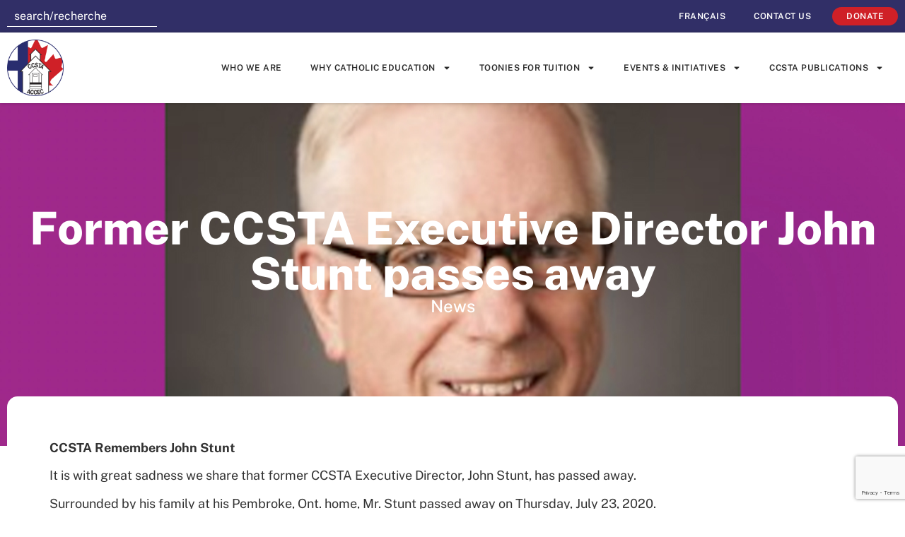

--- FILE ---
content_type: text/html; charset=UTF-8
request_url: https://ccsta.ca/former-ccsta-executive-director-john-stunt-passes-away/
body_size: 13637
content:
<!doctype html>
<html lang="en-US">
<head>
	<meta charset="UTF-8">
	<meta name="viewport" content="width=device-width, initial-scale=1">
	<link rel="profile" href="https://gmpg.org/xfn/11">
	<meta name='robots' content='index, follow, max-image-preview:large, max-snippet:-1, max-video-preview:-1' />
	<style>img:is([sizes="auto" i], [sizes^="auto," i]) { contain-intrinsic-size: 3000px 1500px }</style>
	
	<!-- This site is optimized with the Yoast SEO plugin v26.7 - https://yoast.com/wordpress/plugins/seo/ -->
	<title>Former CCSTA Executive Director John Stunt passes away &#8211; Canadian Catholic School Trustees&#039; Association</title>
	<link rel="canonical" href="https://ccsta.ca/former-ccsta-executive-director-john-stunt-passes-away/" />
	<meta property="og:locale" content="en_US" />
	<meta property="og:type" content="article" />
	<meta property="og:title" content="Former CCSTA Executive Director John Stunt passes away &#8211; Canadian Catholic School Trustees&#039; Association" />
	<meta property="og:description" content="CCSTA Remembers John Stunt It is with great sadness we share that former CCSTA Executive Director, John Stunt, has passed away. Surrounded by his family at his Pembroke, Ont. home, Mr. Stunt passed away on Thursday, July 23, 2020. Mr. Stunt’s involvement in Catholic education in Canada will be remembered as a lasting legacy, particularly [&hellip;]" />
	<meta property="og:url" content="https://ccsta.ca/former-ccsta-executive-director-john-stunt-passes-away/" />
	<meta property="og:site_name" content="Canadian Catholic School Trustees&#039; Association" />
	<meta property="article:published_time" content="2020-07-25T13:00:00+00:00" />
	<meta property="article:modified_time" content="2025-01-11T16:24:10+00:00" />
	<meta property="og:image" content="https://ccsta.ca/staging2025/wp-content/uploads/2020/07/john-stunt-img.jpg" />
	<meta property="og:image:width" content="1280" />
	<meta property="og:image:height" content="720" />
	<meta property="og:image:type" content="image/jpeg" />
	<meta name="author" content="CCSTA News" />
	<meta name="twitter:card" content="summary_large_image" />
	<meta name="twitter:creator" content="@CCSTAconnect" />
	<meta name="twitter:site" content="@CCSTAconnect" />
	<meta name="twitter:label1" content="Written by" />
	<meta name="twitter:data1" content="CCSTA News" />
	<meta name="twitter:label2" content="Est. reading time" />
	<meta name="twitter:data2" content="2 minutes" />
	<script type="application/ld+json" class="yoast-schema-graph">{"@context":"https://schema.org","@graph":[{"@type":"Article","@id":"https://ccsta.ca/former-ccsta-executive-director-john-stunt-passes-away/#article","isPartOf":{"@id":"https://ccsta.ca/former-ccsta-executive-director-john-stunt-passes-away/"},"author":{"name":"CCSTA News","@id":"https://ccsta.ca/#/schema/person/cb87ca4b80c635f35cf280bf1413c252"},"headline":"Former CCSTA Executive Director John Stunt passes away","datePublished":"2020-07-25T13:00:00+00:00","dateModified":"2025-01-11T16:24:10+00:00","mainEntityOfPage":{"@id":"https://ccsta.ca/former-ccsta-executive-director-john-stunt-passes-away/"},"wordCount":418,"commentCount":0,"publisher":{"@id":"https://ccsta.ca/#organization"},"image":{"@id":"https://ccsta.ca/former-ccsta-executive-director-john-stunt-passes-away/#primaryimage"},"thumbnailUrl":"https://ccsta.ca/staging2025/wp-content/uploads/2020/07/john-stunt-img.jpg","keywords":["CCSTA Member Associations","CCSTA Members","Memories","Obituaries"],"articleSection":["News"],"inLanguage":"en-US","potentialAction":[{"@type":"CommentAction","name":"Comment","target":["https://ccsta.ca/former-ccsta-executive-director-john-stunt-passes-away/#respond"]}]},{"@type":"WebPage","@id":"https://ccsta.ca/former-ccsta-executive-director-john-stunt-passes-away/","url":"https://ccsta.ca/former-ccsta-executive-director-john-stunt-passes-away/","name":"Former CCSTA Executive Director John Stunt passes away &#8211; Canadian Catholic School Trustees&#039; Association","isPartOf":{"@id":"https://ccsta.ca/#website"},"primaryImageOfPage":{"@id":"https://ccsta.ca/former-ccsta-executive-director-john-stunt-passes-away/#primaryimage"},"image":{"@id":"https://ccsta.ca/former-ccsta-executive-director-john-stunt-passes-away/#primaryimage"},"thumbnailUrl":"https://ccsta.ca/staging2025/wp-content/uploads/2020/07/john-stunt-img.jpg","datePublished":"2020-07-25T13:00:00+00:00","dateModified":"2025-01-11T16:24:10+00:00","breadcrumb":{"@id":"https://ccsta.ca/former-ccsta-executive-director-john-stunt-passes-away/#breadcrumb"},"inLanguage":"en-US","potentialAction":[{"@type":"ReadAction","target":["https://ccsta.ca/former-ccsta-executive-director-john-stunt-passes-away/"]}]},{"@type":"ImageObject","inLanguage":"en-US","@id":"https://ccsta.ca/former-ccsta-executive-director-john-stunt-passes-away/#primaryimage","url":"https://ccsta.ca/staging2025/wp-content/uploads/2020/07/john-stunt-img.jpg","contentUrl":"https://ccsta.ca/staging2025/wp-content/uploads/2020/07/john-stunt-img.jpg","width":1280,"height":720},{"@type":"BreadcrumbList","@id":"https://ccsta.ca/former-ccsta-executive-director-john-stunt-passes-away/#breadcrumb","itemListElement":[{"@type":"ListItem","position":1,"name":"Home","item":"https://ccsta.ca/"},{"@type":"ListItem","position":2,"name":"CCSTA Publications","item":"https://ccsta.ca/news/"},{"@type":"ListItem","position":3,"name":"Former CCSTA Executive Director John Stunt passes away"}]},{"@type":"WebSite","@id":"https://ccsta.ca/#website","url":"https://ccsta.ca/","name":"Canadian Catholic School Trustees&#039; Association","description":"Enlivened by the Word of God and our tradition","publisher":{"@id":"https://ccsta.ca/#organization"},"potentialAction":[{"@type":"SearchAction","target":{"@type":"EntryPoint","urlTemplate":"https://ccsta.ca/?s={search_term_string}"},"query-input":{"@type":"PropertyValueSpecification","valueRequired":true,"valueName":"search_term_string"}}],"inLanguage":"en-US"},{"@type":"Organization","@id":"https://ccsta.ca/#organization","name":"Canadian Catholic School Trustees’ Association","url":"https://ccsta.ca/","logo":{"@type":"ImageObject","inLanguage":"en-US","@id":"https://ccsta.ca/#/schema/logo/image/","url":"http://ccsta.ca/staging2025/wp-content/uploads/2021/05/cropped-ccsta_logo@2x.png","contentUrl":"http://ccsta.ca/staging2025/wp-content/uploads/2021/05/cropped-ccsta_logo@2x.png","width":128,"height":128,"caption":"Canadian Catholic School Trustees’ Association"},"image":{"@id":"https://ccsta.ca/#/schema/logo/image/"},"sameAs":["https://x.com/CCSTAconnect"]},{"@type":"Person","@id":"https://ccsta.ca/#/schema/person/cb87ca4b80c635f35cf280bf1413c252","name":"CCSTA News"}]}</script>
	<!-- / Yoast SEO plugin. -->


<link rel="alternate" type="application/rss+xml" title="Canadian Catholic School Trustees&#039; Association &raquo; Feed" href="https://ccsta.ca/feed/" />
<link rel="alternate" type="application/rss+xml" title="Canadian Catholic School Trustees&#039; Association &raquo; Comments Feed" href="https://ccsta.ca/comments/feed/" />
<link rel="alternate" type="application/rss+xml" title="Canadian Catholic School Trustees&#039; Association &raquo; Former CCSTA Executive Director John Stunt passes away Comments Feed" href="https://ccsta.ca/former-ccsta-executive-director-john-stunt-passes-away/feed/" />
<script>
window._wpemojiSettings = {"baseUrl":"https:\/\/s.w.org\/images\/core\/emoji\/16.0.1\/72x72\/","ext":".png","svgUrl":"https:\/\/s.w.org\/images\/core\/emoji\/16.0.1\/svg\/","svgExt":".svg","source":{"concatemoji":"https:\/\/ccsta.ca\/staging2025\/wp-includes\/js\/wp-emoji-release.min.js?ver=6.8.3"}};
/*! This file is auto-generated */
!function(s,n){var o,i,e;function c(e){try{var t={supportTests:e,timestamp:(new Date).valueOf()};sessionStorage.setItem(o,JSON.stringify(t))}catch(e){}}function p(e,t,n){e.clearRect(0,0,e.canvas.width,e.canvas.height),e.fillText(t,0,0);var t=new Uint32Array(e.getImageData(0,0,e.canvas.width,e.canvas.height).data),a=(e.clearRect(0,0,e.canvas.width,e.canvas.height),e.fillText(n,0,0),new Uint32Array(e.getImageData(0,0,e.canvas.width,e.canvas.height).data));return t.every(function(e,t){return e===a[t]})}function u(e,t){e.clearRect(0,0,e.canvas.width,e.canvas.height),e.fillText(t,0,0);for(var n=e.getImageData(16,16,1,1),a=0;a<n.data.length;a++)if(0!==n.data[a])return!1;return!0}function f(e,t,n,a){switch(t){case"flag":return n(e,"\ud83c\udff3\ufe0f\u200d\u26a7\ufe0f","\ud83c\udff3\ufe0f\u200b\u26a7\ufe0f")?!1:!n(e,"\ud83c\udde8\ud83c\uddf6","\ud83c\udde8\u200b\ud83c\uddf6")&&!n(e,"\ud83c\udff4\udb40\udc67\udb40\udc62\udb40\udc65\udb40\udc6e\udb40\udc67\udb40\udc7f","\ud83c\udff4\u200b\udb40\udc67\u200b\udb40\udc62\u200b\udb40\udc65\u200b\udb40\udc6e\u200b\udb40\udc67\u200b\udb40\udc7f");case"emoji":return!a(e,"\ud83e\udedf")}return!1}function g(e,t,n,a){var r="undefined"!=typeof WorkerGlobalScope&&self instanceof WorkerGlobalScope?new OffscreenCanvas(300,150):s.createElement("canvas"),o=r.getContext("2d",{willReadFrequently:!0}),i=(o.textBaseline="top",o.font="600 32px Arial",{});return e.forEach(function(e){i[e]=t(o,e,n,a)}),i}function t(e){var t=s.createElement("script");t.src=e,t.defer=!0,s.head.appendChild(t)}"undefined"!=typeof Promise&&(o="wpEmojiSettingsSupports",i=["flag","emoji"],n.supports={everything:!0,everythingExceptFlag:!0},e=new Promise(function(e){s.addEventListener("DOMContentLoaded",e,{once:!0})}),new Promise(function(t){var n=function(){try{var e=JSON.parse(sessionStorage.getItem(o));if("object"==typeof e&&"number"==typeof e.timestamp&&(new Date).valueOf()<e.timestamp+604800&&"object"==typeof e.supportTests)return e.supportTests}catch(e){}return null}();if(!n){if("undefined"!=typeof Worker&&"undefined"!=typeof OffscreenCanvas&&"undefined"!=typeof URL&&URL.createObjectURL&&"undefined"!=typeof Blob)try{var e="postMessage("+g.toString()+"("+[JSON.stringify(i),f.toString(),p.toString(),u.toString()].join(",")+"));",a=new Blob([e],{type:"text/javascript"}),r=new Worker(URL.createObjectURL(a),{name:"wpTestEmojiSupports"});return void(r.onmessage=function(e){c(n=e.data),r.terminate(),t(n)})}catch(e){}c(n=g(i,f,p,u))}t(n)}).then(function(e){for(var t in e)n.supports[t]=e[t],n.supports.everything=n.supports.everything&&n.supports[t],"flag"!==t&&(n.supports.everythingExceptFlag=n.supports.everythingExceptFlag&&n.supports[t]);n.supports.everythingExceptFlag=n.supports.everythingExceptFlag&&!n.supports.flag,n.DOMReady=!1,n.readyCallback=function(){n.DOMReady=!0}}).then(function(){return e}).then(function(){var e;n.supports.everything||(n.readyCallback(),(e=n.source||{}).concatemoji?t(e.concatemoji):e.wpemoji&&e.twemoji&&(t(e.twemoji),t(e.wpemoji)))}))}((window,document),window._wpemojiSettings);
</script>
<style id='wp-emoji-styles-inline-css'>

	img.wp-smiley, img.emoji {
		display: inline !important;
		border: none !important;
		box-shadow: none !important;
		height: 1em !important;
		width: 1em !important;
		margin: 0 0.07em !important;
		vertical-align: -0.1em !important;
		background: none !important;
		padding: 0 !important;
	}
</style>
<link rel='stylesheet' id='wp-block-library-css' href='https://ccsta.ca/staging2025/wp-includes/css/dist/block-library/style.min.css?ver=6.8.3' media='all' />
<style id='global-styles-inline-css'>
:root{--wp--preset--aspect-ratio--square: 1;--wp--preset--aspect-ratio--4-3: 4/3;--wp--preset--aspect-ratio--3-4: 3/4;--wp--preset--aspect-ratio--3-2: 3/2;--wp--preset--aspect-ratio--2-3: 2/3;--wp--preset--aspect-ratio--16-9: 16/9;--wp--preset--aspect-ratio--9-16: 9/16;--wp--preset--color--black: #000000;--wp--preset--color--cyan-bluish-gray: #abb8c3;--wp--preset--color--white: #ffffff;--wp--preset--color--pale-pink: #f78da7;--wp--preset--color--vivid-red: #cf2e2e;--wp--preset--color--luminous-vivid-orange: #ff6900;--wp--preset--color--luminous-vivid-amber: #fcb900;--wp--preset--color--light-green-cyan: #7bdcb5;--wp--preset--color--vivid-green-cyan: #00d084;--wp--preset--color--pale-cyan-blue: #8ed1fc;--wp--preset--color--vivid-cyan-blue: #0693e3;--wp--preset--color--vivid-purple: #9b51e0;--wp--preset--gradient--vivid-cyan-blue-to-vivid-purple: linear-gradient(135deg,rgba(6,147,227,1) 0%,rgb(155,81,224) 100%);--wp--preset--gradient--light-green-cyan-to-vivid-green-cyan: linear-gradient(135deg,rgb(122,220,180) 0%,rgb(0,208,130) 100%);--wp--preset--gradient--luminous-vivid-amber-to-luminous-vivid-orange: linear-gradient(135deg,rgba(252,185,0,1) 0%,rgba(255,105,0,1) 100%);--wp--preset--gradient--luminous-vivid-orange-to-vivid-red: linear-gradient(135deg,rgba(255,105,0,1) 0%,rgb(207,46,46) 100%);--wp--preset--gradient--very-light-gray-to-cyan-bluish-gray: linear-gradient(135deg,rgb(238,238,238) 0%,rgb(169,184,195) 100%);--wp--preset--gradient--cool-to-warm-spectrum: linear-gradient(135deg,rgb(74,234,220) 0%,rgb(151,120,209) 20%,rgb(207,42,186) 40%,rgb(238,44,130) 60%,rgb(251,105,98) 80%,rgb(254,248,76) 100%);--wp--preset--gradient--blush-light-purple: linear-gradient(135deg,rgb(255,206,236) 0%,rgb(152,150,240) 100%);--wp--preset--gradient--blush-bordeaux: linear-gradient(135deg,rgb(254,205,165) 0%,rgb(254,45,45) 50%,rgb(107,0,62) 100%);--wp--preset--gradient--luminous-dusk: linear-gradient(135deg,rgb(255,203,112) 0%,rgb(199,81,192) 50%,rgb(65,88,208) 100%);--wp--preset--gradient--pale-ocean: linear-gradient(135deg,rgb(255,245,203) 0%,rgb(182,227,212) 50%,rgb(51,167,181) 100%);--wp--preset--gradient--electric-grass: linear-gradient(135deg,rgb(202,248,128) 0%,rgb(113,206,126) 100%);--wp--preset--gradient--midnight: linear-gradient(135deg,rgb(2,3,129) 0%,rgb(40,116,252) 100%);--wp--preset--font-size--small: 13px;--wp--preset--font-size--medium: 20px;--wp--preset--font-size--large: 36px;--wp--preset--font-size--x-large: 42px;--wp--preset--spacing--20: 0.44rem;--wp--preset--spacing--30: 0.67rem;--wp--preset--spacing--40: 1rem;--wp--preset--spacing--50: 1.5rem;--wp--preset--spacing--60: 2.25rem;--wp--preset--spacing--70: 3.38rem;--wp--preset--spacing--80: 5.06rem;--wp--preset--shadow--natural: 6px 6px 9px rgba(0, 0, 0, 0.2);--wp--preset--shadow--deep: 12px 12px 50px rgba(0, 0, 0, 0.4);--wp--preset--shadow--sharp: 6px 6px 0px rgba(0, 0, 0, 0.2);--wp--preset--shadow--outlined: 6px 6px 0px -3px rgba(255, 255, 255, 1), 6px 6px rgba(0, 0, 0, 1);--wp--preset--shadow--crisp: 6px 6px 0px rgba(0, 0, 0, 1);}:root { --wp--style--global--content-size: 800px;--wp--style--global--wide-size: 1200px; }:where(body) { margin: 0; }.wp-site-blocks > .alignleft { float: left; margin-right: 2em; }.wp-site-blocks > .alignright { float: right; margin-left: 2em; }.wp-site-blocks > .aligncenter { justify-content: center; margin-left: auto; margin-right: auto; }:where(.wp-site-blocks) > * { margin-block-start: 24px; margin-block-end: 0; }:where(.wp-site-blocks) > :first-child { margin-block-start: 0; }:where(.wp-site-blocks) > :last-child { margin-block-end: 0; }:root { --wp--style--block-gap: 24px; }:root :where(.is-layout-flow) > :first-child{margin-block-start: 0;}:root :where(.is-layout-flow) > :last-child{margin-block-end: 0;}:root :where(.is-layout-flow) > *{margin-block-start: 24px;margin-block-end: 0;}:root :where(.is-layout-constrained) > :first-child{margin-block-start: 0;}:root :where(.is-layout-constrained) > :last-child{margin-block-end: 0;}:root :where(.is-layout-constrained) > *{margin-block-start: 24px;margin-block-end: 0;}:root :where(.is-layout-flex){gap: 24px;}:root :where(.is-layout-grid){gap: 24px;}.is-layout-flow > .alignleft{float: left;margin-inline-start: 0;margin-inline-end: 2em;}.is-layout-flow > .alignright{float: right;margin-inline-start: 2em;margin-inline-end: 0;}.is-layout-flow > .aligncenter{margin-left: auto !important;margin-right: auto !important;}.is-layout-constrained > .alignleft{float: left;margin-inline-start: 0;margin-inline-end: 2em;}.is-layout-constrained > .alignright{float: right;margin-inline-start: 2em;margin-inline-end: 0;}.is-layout-constrained > .aligncenter{margin-left: auto !important;margin-right: auto !important;}.is-layout-constrained > :where(:not(.alignleft):not(.alignright):not(.alignfull)){max-width: var(--wp--style--global--content-size);margin-left: auto !important;margin-right: auto !important;}.is-layout-constrained > .alignwide{max-width: var(--wp--style--global--wide-size);}body .is-layout-flex{display: flex;}.is-layout-flex{flex-wrap: wrap;align-items: center;}.is-layout-flex > :is(*, div){margin: 0;}body .is-layout-grid{display: grid;}.is-layout-grid > :is(*, div){margin: 0;}body{padding-top: 0px;padding-right: 0px;padding-bottom: 0px;padding-left: 0px;}a:where(:not(.wp-element-button)){text-decoration: underline;}:root :where(.wp-element-button, .wp-block-button__link){background-color: #32373c;border-width: 0;color: #fff;font-family: inherit;font-size: inherit;line-height: inherit;padding: calc(0.667em + 2px) calc(1.333em + 2px);text-decoration: none;}.has-black-color{color: var(--wp--preset--color--black) !important;}.has-cyan-bluish-gray-color{color: var(--wp--preset--color--cyan-bluish-gray) !important;}.has-white-color{color: var(--wp--preset--color--white) !important;}.has-pale-pink-color{color: var(--wp--preset--color--pale-pink) !important;}.has-vivid-red-color{color: var(--wp--preset--color--vivid-red) !important;}.has-luminous-vivid-orange-color{color: var(--wp--preset--color--luminous-vivid-orange) !important;}.has-luminous-vivid-amber-color{color: var(--wp--preset--color--luminous-vivid-amber) !important;}.has-light-green-cyan-color{color: var(--wp--preset--color--light-green-cyan) !important;}.has-vivid-green-cyan-color{color: var(--wp--preset--color--vivid-green-cyan) !important;}.has-pale-cyan-blue-color{color: var(--wp--preset--color--pale-cyan-blue) !important;}.has-vivid-cyan-blue-color{color: var(--wp--preset--color--vivid-cyan-blue) !important;}.has-vivid-purple-color{color: var(--wp--preset--color--vivid-purple) !important;}.has-black-background-color{background-color: var(--wp--preset--color--black) !important;}.has-cyan-bluish-gray-background-color{background-color: var(--wp--preset--color--cyan-bluish-gray) !important;}.has-white-background-color{background-color: var(--wp--preset--color--white) !important;}.has-pale-pink-background-color{background-color: var(--wp--preset--color--pale-pink) !important;}.has-vivid-red-background-color{background-color: var(--wp--preset--color--vivid-red) !important;}.has-luminous-vivid-orange-background-color{background-color: var(--wp--preset--color--luminous-vivid-orange) !important;}.has-luminous-vivid-amber-background-color{background-color: var(--wp--preset--color--luminous-vivid-amber) !important;}.has-light-green-cyan-background-color{background-color: var(--wp--preset--color--light-green-cyan) !important;}.has-vivid-green-cyan-background-color{background-color: var(--wp--preset--color--vivid-green-cyan) !important;}.has-pale-cyan-blue-background-color{background-color: var(--wp--preset--color--pale-cyan-blue) !important;}.has-vivid-cyan-blue-background-color{background-color: var(--wp--preset--color--vivid-cyan-blue) !important;}.has-vivid-purple-background-color{background-color: var(--wp--preset--color--vivid-purple) !important;}.has-black-border-color{border-color: var(--wp--preset--color--black) !important;}.has-cyan-bluish-gray-border-color{border-color: var(--wp--preset--color--cyan-bluish-gray) !important;}.has-white-border-color{border-color: var(--wp--preset--color--white) !important;}.has-pale-pink-border-color{border-color: var(--wp--preset--color--pale-pink) !important;}.has-vivid-red-border-color{border-color: var(--wp--preset--color--vivid-red) !important;}.has-luminous-vivid-orange-border-color{border-color: var(--wp--preset--color--luminous-vivid-orange) !important;}.has-luminous-vivid-amber-border-color{border-color: var(--wp--preset--color--luminous-vivid-amber) !important;}.has-light-green-cyan-border-color{border-color: var(--wp--preset--color--light-green-cyan) !important;}.has-vivid-green-cyan-border-color{border-color: var(--wp--preset--color--vivid-green-cyan) !important;}.has-pale-cyan-blue-border-color{border-color: var(--wp--preset--color--pale-cyan-blue) !important;}.has-vivid-cyan-blue-border-color{border-color: var(--wp--preset--color--vivid-cyan-blue) !important;}.has-vivid-purple-border-color{border-color: var(--wp--preset--color--vivid-purple) !important;}.has-vivid-cyan-blue-to-vivid-purple-gradient-background{background: var(--wp--preset--gradient--vivid-cyan-blue-to-vivid-purple) !important;}.has-light-green-cyan-to-vivid-green-cyan-gradient-background{background: var(--wp--preset--gradient--light-green-cyan-to-vivid-green-cyan) !important;}.has-luminous-vivid-amber-to-luminous-vivid-orange-gradient-background{background: var(--wp--preset--gradient--luminous-vivid-amber-to-luminous-vivid-orange) !important;}.has-luminous-vivid-orange-to-vivid-red-gradient-background{background: var(--wp--preset--gradient--luminous-vivid-orange-to-vivid-red) !important;}.has-very-light-gray-to-cyan-bluish-gray-gradient-background{background: var(--wp--preset--gradient--very-light-gray-to-cyan-bluish-gray) !important;}.has-cool-to-warm-spectrum-gradient-background{background: var(--wp--preset--gradient--cool-to-warm-spectrum) !important;}.has-blush-light-purple-gradient-background{background: var(--wp--preset--gradient--blush-light-purple) !important;}.has-blush-bordeaux-gradient-background{background: var(--wp--preset--gradient--blush-bordeaux) !important;}.has-luminous-dusk-gradient-background{background: var(--wp--preset--gradient--luminous-dusk) !important;}.has-pale-ocean-gradient-background{background: var(--wp--preset--gradient--pale-ocean) !important;}.has-electric-grass-gradient-background{background: var(--wp--preset--gradient--electric-grass) !important;}.has-midnight-gradient-background{background: var(--wp--preset--gradient--midnight) !important;}.has-small-font-size{font-size: var(--wp--preset--font-size--small) !important;}.has-medium-font-size{font-size: var(--wp--preset--font-size--medium) !important;}.has-large-font-size{font-size: var(--wp--preset--font-size--large) !important;}.has-x-large-font-size{font-size: var(--wp--preset--font-size--x-large) !important;}
:root :where(.wp-block-pullquote){font-size: 1.5em;line-height: 1.6;}
</style>
<link rel='stylesheet' id='contact-form-7-css' href='https://ccsta.ca/staging2025/wp-content/plugins/contact-form-7/includes/css/styles.css?ver=6.1.4' media='all' />
<link rel='stylesheet' id='wpml-legacy-horizontal-list-0-css' href='https://ccsta.ca/staging2025/wp-content/plugins/sitepress-multilingual-cms/templates/language-switchers/legacy-list-horizontal/style.min.css?ver=1' media='all' />
<link rel='stylesheet' id='wpml-menu-item-0-css' href='https://ccsta.ca/staging2025/wp-content/plugins/sitepress-multilingual-cms/templates/language-switchers/menu-item/style.min.css?ver=1' media='all' />
<link rel='stylesheet' id='hello-elementor-css' href='https://ccsta.ca/staging2025/wp-content/themes/hello-elementor/assets/css/reset.css?ver=3.4.5' media='all' />
<link rel='stylesheet' id='hello-elementor-theme-style-css' href='https://ccsta.ca/staging2025/wp-content/themes/hello-elementor/assets/css/theme.css?ver=3.4.5' media='all' />
<link rel='stylesheet' id='hello-elementor-header-footer-css' href='https://ccsta.ca/staging2025/wp-content/themes/hello-elementor/assets/css/header-footer.css?ver=3.4.5' media='all' />
<link rel='stylesheet' id='elementor-frontend-css' href='https://ccsta.ca/staging2025/wp-content/plugins/elementor/assets/css/frontend.min.css?ver=3.34.1' media='all' />
<style id='elementor-frontend-inline-css'>
.elementor-8408 .elementor-element.elementor-element-e9f33b8:not(.elementor-motion-effects-element-type-background), .elementor-8408 .elementor-element.elementor-element-e9f33b8 > .elementor-motion-effects-container > .elementor-motion-effects-layer{background-image:url("https://ccsta.ca/staging2025/wp-content/uploads/2020/07/john-stunt-img.jpg");}
</style>
<link rel='stylesheet' id='elementor-post-7992-css' href='https://ccsta.ca/staging2025/wp-content/uploads/elementor/css/post-7992.css?ver=1768441905' media='all' />
<link rel='stylesheet' id='widget-search-css' href='https://ccsta.ca/staging2025/wp-content/plugins/elementor-pro/assets/css/widget-search.min.css?ver=3.32.3' media='all' />
<link rel='stylesheet' id='widget-nav-menu-css' href='https://ccsta.ca/staging2025/wp-content/plugins/elementor-pro/assets/css/widget-nav-menu.min.css?ver=3.32.3' media='all' />
<link rel='stylesheet' id='widget-image-css' href='https://ccsta.ca/staging2025/wp-content/plugins/elementor/assets/css/widget-image.min.css?ver=3.34.1' media='all' />
<link rel='stylesheet' id='e-sticky-css' href='https://ccsta.ca/staging2025/wp-content/plugins/elementor-pro/assets/css/modules/sticky.min.css?ver=3.32.3' media='all' />
<link rel='stylesheet' id='widget-heading-css' href='https://ccsta.ca/staging2025/wp-content/plugins/elementor/assets/css/widget-heading.min.css?ver=3.34.1' media='all' />
<link rel='stylesheet' id='elementor-post-9423-css' href='https://ccsta.ca/staging2025/wp-content/uploads/elementor/css/post-9423.css?ver=1768441920' media='all' />
<link rel='stylesheet' id='elementor-post-9206-css' href='https://ccsta.ca/staging2025/wp-content/uploads/elementor/css/post-9206.css?ver=1768441920' media='all' />
<link rel='stylesheet' id='elementor-post-8408-css' href='https://ccsta.ca/staging2025/wp-content/uploads/elementor/css/post-8408.css?ver=1768442076' media='all' />
<link rel='stylesheet' id='elementor-gf-local-publicsans-css' href='http://ccsta.ca/staging2025/wp-content/uploads/elementor/google-fonts/css/publicsans.css?ver=1742262683' media='all' />
<link rel='stylesheet' id='elementor-gf-local-robotoslab-css' href='http://ccsta.ca/staging2025/wp-content/uploads/elementor/google-fonts/css/robotoslab.css?ver=1742262686' media='all' />
<link rel='stylesheet' id='elementor-gf-local-roboto-css' href='http://ccsta.ca/staging2025/wp-content/uploads/elementor/google-fonts/css/roboto.css?ver=1742262694' media='all' />
<script src="https://ccsta.ca/staging2025/wp-includes/js/jquery/jquery.min.js?ver=3.7.1" id="jquery-core-js"></script>
<script src="https://ccsta.ca/staging2025/wp-includes/js/jquery/jquery-migrate.min.js?ver=3.4.1" id="jquery-migrate-js"></script>
<link rel="https://api.w.org/" href="https://ccsta.ca/wp-json/" /><link rel="alternate" title="JSON" type="application/json" href="https://ccsta.ca/wp-json/wp/v2/posts/1990" /><link rel="EditURI" type="application/rsd+xml" title="RSD" href="https://ccsta.ca/staging2025/xmlrpc.php?rsd" />
<meta name="generator" content="WordPress 6.8.3" />
<link rel='shortlink' href='https://ccsta.ca/?p=1990' />
<link rel="alternate" title="oEmbed (JSON)" type="application/json+oembed" href="https://ccsta.ca/wp-json/oembed/1.0/embed?url=https%3A%2F%2Fccsta.ca%2Fformer-ccsta-executive-director-john-stunt-passes-away%2F" />
<link rel="alternate" title="oEmbed (XML)" type="text/xml+oembed" href="https://ccsta.ca/wp-json/oembed/1.0/embed?url=https%3A%2F%2Fccsta.ca%2Fformer-ccsta-executive-director-john-stunt-passes-away%2F&#038;format=xml" />
<meta name="generator" content="WPML ver:4.8.6 stt:1,4;" />
<!-- Google tag (gtag.js) -->
<script async src="https://www.googletagmanager.com/gtag/js?id=G-W7S70NYTC6"></script>
<script>
  window.dataLayer = window.dataLayer || [];
  function gtag(){dataLayer.push(arguments);}
  gtag('js', new Date());

  gtag('config', 'G-W7S70NYTC6');
</script>
<meta name="generator" content="Elementor 3.34.1; features: e_font_icon_svg, additional_custom_breakpoints; settings: css_print_method-external, google_font-enabled, font_display-swap">
			<style>
				.e-con.e-parent:nth-of-type(n+4):not(.e-lazyloaded):not(.e-no-lazyload),
				.e-con.e-parent:nth-of-type(n+4):not(.e-lazyloaded):not(.e-no-lazyload) * {
					background-image: none !important;
				}
				@media screen and (max-height: 1024px) {
					.e-con.e-parent:nth-of-type(n+3):not(.e-lazyloaded):not(.e-no-lazyload),
					.e-con.e-parent:nth-of-type(n+3):not(.e-lazyloaded):not(.e-no-lazyload) * {
						background-image: none !important;
					}
				}
				@media screen and (max-height: 640px) {
					.e-con.e-parent:nth-of-type(n+2):not(.e-lazyloaded):not(.e-no-lazyload),
					.e-con.e-parent:nth-of-type(n+2):not(.e-lazyloaded):not(.e-no-lazyload) * {
						background-image: none !important;
					}
				}
			</style>
			<link rel="icon" href="https://ccsta.ca/staging2025/wp-content/uploads/2021/05/cropped-cropped-ccsta_logo-32x32.png" sizes="32x32" />
<link rel="icon" href="https://ccsta.ca/staging2025/wp-content/uploads/2021/05/cropped-cropped-ccsta_logo-192x192.png" sizes="192x192" />
<link rel="apple-touch-icon" href="https://ccsta.ca/staging2025/wp-content/uploads/2021/05/cropped-cropped-ccsta_logo-180x180.png" />
<meta name="msapplication-TileImage" content="https://ccsta.ca/staging2025/wp-content/uploads/2021/05/cropped-cropped-ccsta_logo-270x270.png" />
		<style id="wp-custom-css">
			.last-link-button .elementor-nav-menu li:last-child a {
	background: #CF2027;
	height: 20px;
	margin-top: 10px;
	margin-left: 10px;
	border-radius: 20px;
}
.last-link-button .elementor-nav-menu li:last-child a:hover {
	background: #AF161C;
}
.last-link-button .elementor-nav-menu li:last-child a:after {
	display: none !important;
}
.sub-menu {
	min-width: 100% !important;
}
.e-search-input-wrapper input {
	padding: 0px 10px !important;
	height: 30px !important;
	min-height: 30px !important;
	border-bottom: solid 1px white !important; 
	border-top: none !important;
		border-left: none !important;
		border-right: none !important;
}
.e-search-form button {
		display: none !important; 
}
.wp-element-button:hover {
	color: white !important;
	background: #312f67;
}
.fix-bg-pos .swiper-slide-bg {
	background-position: top center;
}		</style>
		</head>
<body class="wp-singular post-template-default single single-post postid-1990 single-format-standard wp-custom-logo wp-embed-responsive wp-theme-hello-elementor hello-elementor-default elementor-default elementor-kit-7992 elementor-page-8408">


<a class="skip-link screen-reader-text" href="#content">Skip to content</a>

		<header data-elementor-type="header" data-elementor-id="9423" class="elementor elementor-9423 elementor-8013 elementor-location-header" data-elementor-post-type="elementor_library">
			<div class="elementor-element elementor-element-71d6cb9 e-flex e-con-boxed e-con e-parent" data-id="71d6cb9" data-element_type="container" data-settings="{&quot;background_background&quot;:&quot;classic&quot;}">
					<div class="e-con-inner">
				<div class="elementor-element elementor-element-0275cbc elementor-widget elementor-widget-search" data-id="0275cbc" data-element_type="widget" data-settings="{&quot;submit_trigger&quot;:&quot;key_enter&quot;,&quot;pagination_type_options&quot;:&quot;none&quot;}" data-widget_type="search.default">
				<div class="elementor-widget-container">
							<search class="e-search hidden" role="search">
			<form class="e-search-form" action="https://ccsta.ca" method="get">

				
				<label class="e-search-label" for="search-0275cbc">
					<span class="elementor-screen-only">
						Search					</span>
									</label>

				<div class="e-search-input-wrapper">
					<input id="search-0275cbc" placeholder="search/recherche" class="e-search-input" type="search" name="s" value="" autocomplete="on" role="combobox" aria-autocomplete="list" aria-expanded="false" aria-controls="results-0275cbc" aria-haspopup="listbox">
					<svg aria-hidden="true" class="e-font-icon-svg e-fas-times" viewBox="0 0 352 512" xmlns="http://www.w3.org/2000/svg"><path d="M242.72 256l100.07-100.07c12.28-12.28 12.28-32.19 0-44.48l-22.24-22.24c-12.28-12.28-32.19-12.28-44.48 0L176 189.28 75.93 89.21c-12.28-12.28-32.19-12.28-44.48 0L9.21 111.45c-12.28 12.28-12.28 32.19 0 44.48L109.28 256 9.21 356.07c-12.28 12.28-12.28 32.19 0 44.48l22.24 22.24c12.28 12.28 32.2 12.28 44.48 0L176 322.72l100.07 100.07c12.28 12.28 32.2 12.28 44.48 0l22.24-22.24c12.28-12.28 12.28-32.19 0-44.48L242.72 256z"></path></svg>										<output id="results-0275cbc" class="e-search-results-container hide-loader" aria-live="polite" aria-atomic="true" aria-label="Results for search" tabindex="0">
						<div class="e-search-results"></div>
											</output>
									</div>
				
				
				<button class="e-search-submit elementor-screen-only " type="submit" aria-label="Search">
					
									</button>
				<input type="hidden" name="e_search_props" value="0275cbc-9423">
			</form>
		</search>
						</div>
				</div>
				<div class="elementor-element elementor-element-c541a92 last-link-button elementor-nav-menu--dropdown-none elementor-widget elementor-widget-nav-menu" data-id="c541a92" data-element_type="widget" data-settings="{&quot;submenu_icon&quot;:{&quot;value&quot;:&quot;&lt;i aria-hidden=\&quot;true\&quot; class=\&quot;\&quot;&gt;&lt;\/i&gt;&quot;,&quot;library&quot;:&quot;&quot;},&quot;layout&quot;:&quot;horizontal&quot;}" data-widget_type="nav-menu.default">
				<div class="elementor-widget-container">
								<nav aria-label="Menu" class="elementor-nav-menu--main elementor-nav-menu__container elementor-nav-menu--layout-horizontal e--pointer-underline e--animation-fade">
				<ul id="menu-1-c541a92" class="elementor-nav-menu"><li class="menu-item wpml-ls-slot-350 wpml-ls-item wpml-ls-item-fr wpml-ls-menu-item wpml-ls-first-item wpml-ls-last-item menu-item-type-wpml_ls_menu_item menu-item-object-wpml_ls_menu_item menu-item-wpml-ls-350-fr"><a href="https://ccsta.ca/john-stunt-ancien-directeur-general-de-laccec-est-decede/?lang=fr" title="Switch to Français" aria-label="Switch to Français" role="menuitem" class="elementor-item"><span class="wpml-ls-native" lang="fr">Français</span></a></li>
<li class="menu-item menu-item-type-post_type menu-item-object-page menu-item-8608"><a href="https://ccsta.ca/contact-us/" class="elementor-item">Contact Us</a></li>
<li class="menu-item menu-item-type-custom menu-item-object-custom menu-item-8102"><a target="_blank" href="https://www.canadahelps.org/en/charities/the-canadian-catholic-school-trustee-charitable-foundation/" class="elementor-item">Donate</a></li>
</ul>			</nav>
						<nav class="elementor-nav-menu--dropdown elementor-nav-menu__container" aria-hidden="true">
				<ul id="menu-2-c541a92" class="elementor-nav-menu"><li class="menu-item wpml-ls-slot-350 wpml-ls-item wpml-ls-item-fr wpml-ls-menu-item wpml-ls-first-item wpml-ls-last-item menu-item-type-wpml_ls_menu_item menu-item-object-wpml_ls_menu_item menu-item-wpml-ls-350-fr"><a href="https://ccsta.ca/john-stunt-ancien-directeur-general-de-laccec-est-decede/?lang=fr" title="Switch to Français" aria-label="Switch to Français" role="menuitem" class="elementor-item" tabindex="-1"><span class="wpml-ls-native" lang="fr">Français</span></a></li>
<li class="menu-item menu-item-type-post_type menu-item-object-page menu-item-8608"><a href="https://ccsta.ca/contact-us/" class="elementor-item" tabindex="-1">Contact Us</a></li>
<li class="menu-item menu-item-type-custom menu-item-object-custom menu-item-8102"><a target="_blank" href="https://www.canadahelps.org/en/charities/the-canadian-catholic-school-trustee-charitable-foundation/" class="elementor-item" tabindex="-1">Donate</a></li>
</ul>			</nav>
						</div>
				</div>
					</div>
				</div>
		<div class="elementor-element elementor-element-aea64d8 e-flex e-con-boxed e-con e-parent" data-id="aea64d8" data-element_type="container" data-settings="{&quot;background_background&quot;:&quot;classic&quot;,&quot;sticky&quot;:&quot;top&quot;,&quot;sticky_on&quot;:[&quot;desktop&quot;,&quot;tablet&quot;,&quot;mobile&quot;],&quot;sticky_offset&quot;:0,&quot;sticky_effects_offset&quot;:0,&quot;sticky_anchor_link_offset&quot;:0}">
					<div class="e-con-inner">
				<div class="elementor-element elementor-element-84b3295 elementor-widget elementor-widget-theme-site-logo elementor-widget-image" data-id="84b3295" data-element_type="widget" data-widget_type="theme-site-logo.default">
				<div class="elementor-widget-container">
											<a href="https://ccsta.ca">
			<img width="256" height="256" src="https://ccsta.ca/staging2025/wp-content/uploads/2021/06/ccsta-logo-lg.png" class="attachment-full size-full wp-image-2114" alt="" srcset="https://ccsta.ca/staging2025/wp-content/uploads/2021/06/ccsta-logo-lg.png 256w, https://ccsta.ca/staging2025/wp-content/uploads/2021/06/ccsta-logo-lg-150x150.png 150w, https://ccsta.ca/staging2025/wp-content/uploads/2021/06/ccsta-logo-lg-120x120.png 120w" sizes="(max-width: 256px) 100vw, 256px" />				</a>
											</div>
				</div>
				<div class="elementor-element elementor-element-aafb99b elementor-widget-tablet__width-initial elementor-widget-mobile__width-initial elementor-nav-menu--stretch elementor-nav-menu--dropdown-tablet elementor-nav-menu__text-align-aside elementor-nav-menu--toggle elementor-nav-menu--burger elementor-widget elementor-widget-nav-menu" data-id="aafb99b" data-element_type="widget" data-settings="{&quot;full_width&quot;:&quot;stretch&quot;,&quot;layout&quot;:&quot;horizontal&quot;,&quot;submenu_icon&quot;:{&quot;value&quot;:&quot;&lt;svg aria-hidden=\&quot;true\&quot; class=\&quot;e-font-icon-svg e-fas-caret-down\&quot; viewBox=\&quot;0 0 320 512\&quot; xmlns=\&quot;http:\/\/www.w3.org\/2000\/svg\&quot;&gt;&lt;path d=\&quot;M31.3 192h257.3c17.8 0 26.7 21.5 14.1 34.1L174.1 354.8c-7.8 7.8-20.5 7.8-28.3 0L17.2 226.1C4.6 213.5 13.5 192 31.3 192z\&quot;&gt;&lt;\/path&gt;&lt;\/svg&gt;&quot;,&quot;library&quot;:&quot;fa-solid&quot;},&quot;toggle&quot;:&quot;burger&quot;}" data-widget_type="nav-menu.default">
				<div class="elementor-widget-container">
								<nav aria-label="Menu" class="elementor-nav-menu--main elementor-nav-menu__container elementor-nav-menu--layout-horizontal e--pointer-underline e--animation-fade">
				<ul id="menu-1-aafb99b" class="elementor-nav-menu"><li class="menu-item menu-item-type-post_type menu-item-object-page menu-item-8173"><a href="https://ccsta.ca/who-we-are-2/" class="elementor-item">Who We Are</a></li>
<li class="menu-item menu-item-type-post_type menu-item-object-page menu-item-has-children menu-item-8298"><a href="https://ccsta.ca/why-catholic-education/" class="elementor-item">Why Catholic Education</a>
<ul class="sub-menu elementor-nav-menu--dropdown">
	<li class="menu-item menu-item-type-custom menu-item-object-custom menu-item-9136"><a href="https://ccsta.ca/why-catholic-education/#catholic-school" class="elementor-sub-item elementor-item-anchor">What makes a school Catholic?</a></li>
</ul>
</li>
<li class="menu-item menu-item-type-post_type menu-item-object-page menu-item-has-children menu-item-8232"><a href="https://ccsta.ca/toonies-for-tuition/" class="elementor-item">Toonies for Tuition</a>
<ul class="sub-menu elementor-nav-menu--dropdown">
	<li class="menu-item menu-item-type-custom menu-item-object-custom menu-item-8569"><a href="/toonies-for-tuition/#toonies-campaign" class="elementor-sub-item elementor-item-anchor">Toonies for Tuition Campaign</a></li>
	<li class="menu-item menu-item-type-custom menu-item-object-custom menu-item-8570"><a href="/toonies-for-tuition/#toonies-day" class="elementor-sub-item elementor-item-anchor">National Toonies For Tuition Day</a></li>
	<li class="menu-item menu-item-type-custom menu-item-object-custom menu-item-8571"><a href="/toonies-for-tuition/#trophy-challenge" class="elementor-sub-item elementor-item-anchor">School Trophy Challenge</a></li>
	<li class="menu-item menu-item-type-custom menu-item-object-custom menu-item-8572"><a href="/toonies-for-tuition/#application" class="elementor-sub-item elementor-item-anchor">Application for Tuition Assistance</a></li>
</ul>
</li>
<li class="menu-item menu-item-type-custom menu-item-object-custom menu-item-has-children menu-item-8564"><a href="#" class="elementor-item elementor-item-anchor">Events &#038; Initiatives</a>
<ul class="sub-menu elementor-nav-menu--dropdown">
	<li class="menu-item menu-item-type-post_type menu-item-object-page menu-item-8323"><a href="https://ccsta.ca/2026-agm-conference/" class="elementor-sub-item">Annual AGM &#038; Conference</a></li>
	<li class="menu-item menu-item-type-post_type menu-item-object-page menu-item-8505"><a href="https://ccsta.ca/initiatives/higgins-award/" class="elementor-sub-item">Higgins Award</a></li>
	<li class="menu-item menu-item-type-post_type menu-item-object-page menu-item-8568"><a href="https://ccsta.ca/initiatives/catholic-organizations/" class="elementor-sub-item">Government Relations</a></li>
</ul>
</li>
<li class="menu-item menu-item-type-post_type menu-item-object-page current_page_parent menu-item-has-children menu-item-8361"><a href="https://ccsta.ca/news/" class="elementor-item">CCSTA Publications</a>
<ul class="sub-menu elementor-nav-menu--dropdown">
	<li class="menu-item menu-item-type-post_type menu-item-object-page current_page_parent menu-item-8565"><a href="https://ccsta.ca/news/" class="elementor-sub-item">CCSTA Blog</a></li>
	<li class="menu-item menu-item-type-custom menu-item-object-custom menu-item-8566"><a href="https://ccsta.ca/category/publications-and-documents/newsletters/" class="elementor-sub-item">Newsletters</a></li>
	<li class="menu-item menu-item-type-custom menu-item-object-custom menu-item-8567"><a href="https://ccsta.ca/category/publications-and-documents/board-highlights/" class="elementor-sub-item">Board Highlights</a></li>
</ul>
</li>
</ul>			</nav>
					<div class="elementor-menu-toggle" role="button" tabindex="0" aria-label="Menu Toggle" aria-expanded="false">
			<svg aria-hidden="true" role="presentation" class="elementor-menu-toggle__icon--open e-font-icon-svg e-eicon-menu-bar" viewBox="0 0 1000 1000" xmlns="http://www.w3.org/2000/svg"><path d="M104 333H896C929 333 958 304 958 271S929 208 896 208H104C71 208 42 237 42 271S71 333 104 333ZM104 583H896C929 583 958 554 958 521S929 458 896 458H104C71 458 42 487 42 521S71 583 104 583ZM104 833H896C929 833 958 804 958 771S929 708 896 708H104C71 708 42 737 42 771S71 833 104 833Z"></path></svg><svg aria-hidden="true" role="presentation" class="elementor-menu-toggle__icon--close e-font-icon-svg e-eicon-close" viewBox="0 0 1000 1000" xmlns="http://www.w3.org/2000/svg"><path d="M742 167L500 408 258 167C246 154 233 150 217 150 196 150 179 158 167 167 154 179 150 196 150 212 150 229 154 242 171 254L408 500 167 742C138 771 138 800 167 829 196 858 225 858 254 829L496 587 738 829C750 842 767 846 783 846 800 846 817 842 829 829 842 817 846 804 846 783 846 767 842 750 829 737L588 500 833 258C863 229 863 200 833 171 804 137 775 137 742 167Z"></path></svg>		</div>
					<nav class="elementor-nav-menu--dropdown elementor-nav-menu__container" aria-hidden="true">
				<ul id="menu-2-aafb99b" class="elementor-nav-menu"><li class="menu-item menu-item-type-post_type menu-item-object-page menu-item-8173"><a href="https://ccsta.ca/who-we-are-2/" class="elementor-item" tabindex="-1">Who We Are</a></li>
<li class="menu-item menu-item-type-post_type menu-item-object-page menu-item-has-children menu-item-8298"><a href="https://ccsta.ca/why-catholic-education/" class="elementor-item" tabindex="-1">Why Catholic Education</a>
<ul class="sub-menu elementor-nav-menu--dropdown">
	<li class="menu-item menu-item-type-custom menu-item-object-custom menu-item-9136"><a href="https://ccsta.ca/why-catholic-education/#catholic-school" class="elementor-sub-item elementor-item-anchor" tabindex="-1">What makes a school Catholic?</a></li>
</ul>
</li>
<li class="menu-item menu-item-type-post_type menu-item-object-page menu-item-has-children menu-item-8232"><a href="https://ccsta.ca/toonies-for-tuition/" class="elementor-item" tabindex="-1">Toonies for Tuition</a>
<ul class="sub-menu elementor-nav-menu--dropdown">
	<li class="menu-item menu-item-type-custom menu-item-object-custom menu-item-8569"><a href="/toonies-for-tuition/#toonies-campaign" class="elementor-sub-item elementor-item-anchor" tabindex="-1">Toonies for Tuition Campaign</a></li>
	<li class="menu-item menu-item-type-custom menu-item-object-custom menu-item-8570"><a href="/toonies-for-tuition/#toonies-day" class="elementor-sub-item elementor-item-anchor" tabindex="-1">National Toonies For Tuition Day</a></li>
	<li class="menu-item menu-item-type-custom menu-item-object-custom menu-item-8571"><a href="/toonies-for-tuition/#trophy-challenge" class="elementor-sub-item elementor-item-anchor" tabindex="-1">School Trophy Challenge</a></li>
	<li class="menu-item menu-item-type-custom menu-item-object-custom menu-item-8572"><a href="/toonies-for-tuition/#application" class="elementor-sub-item elementor-item-anchor" tabindex="-1">Application for Tuition Assistance</a></li>
</ul>
</li>
<li class="menu-item menu-item-type-custom menu-item-object-custom menu-item-has-children menu-item-8564"><a href="#" class="elementor-item elementor-item-anchor" tabindex="-1">Events &#038; Initiatives</a>
<ul class="sub-menu elementor-nav-menu--dropdown">
	<li class="menu-item menu-item-type-post_type menu-item-object-page menu-item-8323"><a href="https://ccsta.ca/2026-agm-conference/" class="elementor-sub-item" tabindex="-1">Annual AGM &#038; Conference</a></li>
	<li class="menu-item menu-item-type-post_type menu-item-object-page menu-item-8505"><a href="https://ccsta.ca/initiatives/higgins-award/" class="elementor-sub-item" tabindex="-1">Higgins Award</a></li>
	<li class="menu-item menu-item-type-post_type menu-item-object-page menu-item-8568"><a href="https://ccsta.ca/initiatives/catholic-organizations/" class="elementor-sub-item" tabindex="-1">Government Relations</a></li>
</ul>
</li>
<li class="menu-item menu-item-type-post_type menu-item-object-page current_page_parent menu-item-has-children menu-item-8361"><a href="https://ccsta.ca/news/" class="elementor-item" tabindex="-1">CCSTA Publications</a>
<ul class="sub-menu elementor-nav-menu--dropdown">
	<li class="menu-item menu-item-type-post_type menu-item-object-page current_page_parent menu-item-8565"><a href="https://ccsta.ca/news/" class="elementor-sub-item" tabindex="-1">CCSTA Blog</a></li>
	<li class="menu-item menu-item-type-custom menu-item-object-custom menu-item-8566"><a href="https://ccsta.ca/category/publications-and-documents/newsletters/" class="elementor-sub-item" tabindex="-1">Newsletters</a></li>
	<li class="menu-item menu-item-type-custom menu-item-object-custom menu-item-8567"><a href="https://ccsta.ca/category/publications-and-documents/board-highlights/" class="elementor-sub-item" tabindex="-1">Board Highlights</a></li>
</ul>
</li>
</ul>			</nav>
						</div>
				</div>
					</div>
				</div>
				</header>
				<div data-elementor-type="single-page" data-elementor-id="8408" class="elementor elementor-8408 elementor-location-single post-1990 post type-post status-publish format-standard has-post-thumbnail hentry category-news tag-ccsta-member-associations tag-ccsta-members tag-memories tag-obituaries" data-elementor-post-type="elementor_library">
			<div class="elementor-element elementor-element-e9f33b8 e-flex e-con-boxed e-con e-parent" data-id="e9f33b8" data-element_type="container" data-settings="{&quot;background_background&quot;:&quot;classic&quot;}">
					<div class="e-con-inner">
				<div class="elementor-element elementor-element-4714a6a elementor-widget elementor-widget-heading" data-id="4714a6a" data-element_type="widget" data-widget_type="heading.default">
				<div class="elementor-widget-container">
					<h1 class="elementor-heading-title elementor-size-default">Former CCSTA Executive Director John Stunt passes away</h1>				</div>
				</div>
				<div class="elementor-element elementor-element-1c431b7 elementor-widget elementor-widget-heading" data-id="1c431b7" data-element_type="widget" data-widget_type="heading.default">
				<div class="elementor-widget-container">
					<h3 class="elementor-heading-title elementor-size-default"><a href="https://ccsta.ca/category/news/" rel="tag">News</a></h3>				</div>
				</div>
					</div>
				</div>
		<div class="elementor-element elementor-element-4dc3986 e-flex e-con-boxed e-con e-parent" data-id="4dc3986" data-element_type="container" data-settings="{&quot;background_background&quot;:&quot;classic&quot;}">
					<div class="e-con-inner">
		<div class="elementor-element elementor-element-54cc42b e-con-full e-flex e-con e-child" data-id="54cc42b" data-element_type="container" data-settings="{&quot;background_background&quot;:&quot;classic&quot;}">
				<div class="elementor-element elementor-element-399876b elementor-widget elementor-widget-theme-post-content" data-id="399876b" data-element_type="widget" data-widget_type="theme-post-content.default">
				<div class="elementor-widget-container">
					
<p><strong>CCSTA Remembers John Stunt</strong></p>



<p>It is with great sadness we share that former CCSTA Executive Director, John Stunt, has passed away.</p>



<p>Surrounded by his family at his Pembroke, Ont. home, Mr. Stunt passed away on Thursday, July 23, 2020.</p>



<p>Mr. Stunt’s involvement in Catholic education in Canada will be remembered as a lasting legacy, particularly amongst his CCSTA colleagues.</p>



<p>&nbsp;“For all of us that were able to get to know him, work with him, play with him and just be around him, this is truly a sad day,” says Michael St. Amand, who served as CCSTA President during Mr. Stunt’s tenure. “He taught me so much when I was with him, and I will always remember our times together fondly.”</p>



<p>Mr. Stunt served as the CCSTA Executive Director from 2009-2015. Prior to that, he served as teacher, school and board administrator, and as the Executive Director for the Ontario Catholic School Trustees’ Association.</p>



<p>Since its inception in 1960, CCSTA has had Executive Directors (in earlier years, the position was Executive Secretary). The Executive Directors have been John Middleweek (1960-1977), Fr. Patrick H. Fogarty (1977-1985), Dr. B.E. Nelligan (1985-1992), Dr. John Flynn (1992-2004), W. Gregory McNally (2004-2009) and John Stunt (2009-2015).</p>



<p>Mr. Stunt retired from CCSTA in 2015.</p>



<p>CCSTA’s current Executive Director, Julian Hanlon, says he admired Mr. Stunt for his contribution to Catholic education in Canada.</p>



<p>“When I served as the Director of Education with the Ottawa Catholic School Board, I was lucky enough to connect with Mr. Stunt as we worked in the same building together,” says Mr. Hanlon. “I witnessed a leader who ensured that there was a consistent conversation happening across the country about Catholic education’s impact and importance for each and every student. CCSTA is the national voice for Catholic trustees, and Mr. Stunt certainly ensured that voice was heard during his time as the Executive Director.”</p>



<p>Mr. Stunt lived in Pembroke, Ontario and leaves behind his wife, Marnie, four children and grandchildren. He will be remembered as a caring husband, father, grandfather as well as a good friend and colleague.</p>



<p>“I have fond memories of the times we had together,” says former CCSTA President Ted Paszek. “He was a great support to me in my time as president of CCSTA. John was a wonderful leader for Catholic education and he will be missed. He left the world a better place. Our prayers are with Marnie and the family. May he rest in peace.”</p>





<div class="wp-block-image"><figure class="aligncenter size-full is-resized"><img fetchpriority="high" decoding="async" src="http://ccsta.ca/staging2025/wp-content/uploads/2021/06/John_Stunt_Web.jpg" alt="" class="wp-image-1358" width="216" height="270"/></figure></div>
				</div>
				</div>
				</div>
					</div>
				</div>
				</div>
				<footer data-elementor-type="footer" data-elementor-id="9206" class="elementor elementor-9206 elementor-8107 elementor-location-footer" data-elementor-post-type="elementor_library">
			<div class="elementor-element elementor-element-cc67a8c e-flex e-con-boxed e-con e-parent" data-id="cc67a8c" data-element_type="container" data-settings="{&quot;background_background&quot;:&quot;classic&quot;}">
					<div class="e-con-inner">
		<div class="elementor-element elementor-element-64e7789 e-con-full e-flex e-con e-child" data-id="64e7789" data-element_type="container">
				<div class="elementor-element elementor-element-0357889 elementor-widget elementor-widget-image" data-id="0357889" data-element_type="widget" data-widget_type="image.default">
				<div class="elementor-widget-container">
															<img width="256" height="256" src="https://ccsta.ca/staging2025/wp-content/uploads/2021/06/ccsta-logo-lg.png" class="attachment-large size-large wp-image-2114" alt="" srcset="https://ccsta.ca/staging2025/wp-content/uploads/2021/06/ccsta-logo-lg.png 256w, https://ccsta.ca/staging2025/wp-content/uploads/2021/06/ccsta-logo-lg-150x150.png 150w, https://ccsta.ca/staging2025/wp-content/uploads/2021/06/ccsta-logo-lg-120x120.png 120w" sizes="(max-width: 256px) 100vw, 256px" />															</div>
				</div>
				<div class="elementor-element elementor-element-1729349 elementor-widget elementor-widget-heading" data-id="1729349" data-element_type="widget" data-widget_type="heading.default">
				<div class="elementor-widget-container">
					<h4 class="elementor-heading-title elementor-size-default">Subscribe to our newsletter </h4>				</div>
				</div>
				<div class="elementor-element elementor-element-9023d84 elementor-widget elementor-widget-text-editor" data-id="9023d84" data-element_type="widget" data-widget_type="text-editor.default">
				<div class="elementor-widget-container">
									<p>You’ll read up on school success stories, provincial reports and much more news related to Catholic education in Canada.</p>								</div>
				</div>
				<div class="elementor-element elementor-element-ded14b9 elementor-widget elementor-widget-button" data-id="ded14b9" data-element_type="widget" data-widget_type="button.default">
				<div class="elementor-widget-container">
									<div class="elementor-button-wrapper">
					<a class="elementor-button elementor-button-link elementor-size-sm" href="https://visitor.r20.constantcontact.com/manage/optin?v=001Jfpzr8AK9yb8ifRZkX8QJTQjVFwriAUahKQYhdlTyX3fPMvK7aFd61ZHELp08aziYtrCmA_wFRumDUB-Di6BY3FEu47P4slBjwyTgZEHBVDmztef__gfo5pkBdw5HIeoZVHz1fgiFajZFRw_xhnqFA%3D%3D" target="_blank">
						<span class="elementor-button-content-wrapper">
									<span class="elementor-button-text">subscribe</span>
					</span>
					</a>
				</div>
								</div>
				</div>
				</div>
		<div class="elementor-element elementor-element-088f514 e-con-full e-flex e-con e-child" data-id="088f514" data-element_type="container">
				<div class="elementor-element elementor-element-0df2087 elementor-widget elementor-widget-heading" data-id="0df2087" data-element_type="widget" data-widget_type="heading.default">
				<div class="elementor-widget-container">
					<h4 class="elementor-heading-title elementor-size-default">Canadian Catholic School  Trustees' Association</h4>				</div>
				</div>
				<div class="elementor-element elementor-element-09c76e1 elementor-widget elementor-widget-text-editor" data-id="09c76e1" data-element_type="widget" data-widget_type="text-editor.default">
				<div class="elementor-widget-container">
									<p>Canadian Catholic School  Trustees&#8217; Association<br />Enlivened by the Word of God and our tradition, we promote and protect the right to Catholic education in Canada. We speak as one.</p><p><a href="mailto:info@ccsta.ca"> info@ccsta.ca</a></p><p>#205, 9940 &#8211; 106 Street Edmonton AB T5K 2N2</p>								</div>
				</div>
				</div>
					</div>
				</div>
		<div class="elementor-element elementor-element-5e10329 e-flex e-con-boxed e-con e-parent" data-id="5e10329" data-element_type="container" data-settings="{&quot;background_background&quot;:&quot;classic&quot;}">
					<div class="e-con-inner">
				<div class="elementor-element elementor-element-679d8db elementor-widget elementor-widget-heading" data-id="679d8db" data-element_type="widget" data-widget_type="heading.default">
				<div class="elementor-widget-container">
					<p class="elementor-heading-title elementor-size-default">© 2025 Canadian Catholic School Trustees' Association.</p>				</div>
				</div>
					</div>
				</div>
				</footer>
		
<script type="speculationrules">
{"prefetch":[{"source":"document","where":{"and":[{"href_matches":"\/*"},{"not":{"href_matches":["\/staging2025\/wp-*.php","\/staging2025\/wp-admin\/*","\/staging2025\/wp-content\/uploads\/*","\/staging2025\/wp-content\/*","\/staging2025\/wp-content\/plugins\/*","\/staging2025\/wp-content\/themes\/hello-elementor\/*","\/*\\?(.+)"]}},{"not":{"selector_matches":"a[rel~=\"nofollow\"]"}},{"not":{"selector_matches":".no-prefetch, .no-prefetch a"}}]},"eagerness":"conservative"}]}
</script>
			<script>
				const lazyloadRunObserver = () => {
					const lazyloadBackgrounds = document.querySelectorAll( `.e-con.e-parent:not(.e-lazyloaded)` );
					const lazyloadBackgroundObserver = new IntersectionObserver( ( entries ) => {
						entries.forEach( ( entry ) => {
							if ( entry.isIntersecting ) {
								let lazyloadBackground = entry.target;
								if( lazyloadBackground ) {
									lazyloadBackground.classList.add( 'e-lazyloaded' );
								}
								lazyloadBackgroundObserver.unobserve( entry.target );
							}
						});
					}, { rootMargin: '200px 0px 200px 0px' } );
					lazyloadBackgrounds.forEach( ( lazyloadBackground ) => {
						lazyloadBackgroundObserver.observe( lazyloadBackground );
					} );
				};
				const events = [
					'DOMContentLoaded',
					'elementor/lazyload/observe',
				];
				events.forEach( ( event ) => {
					document.addEventListener( event, lazyloadRunObserver );
				} );
			</script>
			<script src="https://ccsta.ca/staging2025/wp-includes/js/dist/hooks.min.js?ver=4d63a3d491d11ffd8ac6" id="wp-hooks-js"></script>
<script src="https://ccsta.ca/staging2025/wp-includes/js/dist/i18n.min.js?ver=5e580eb46a90c2b997e6" id="wp-i18n-js"></script>
<script id="wp-i18n-js-after">
wp.i18n.setLocaleData( { 'text direction\u0004ltr': [ 'ltr' ] } );
</script>
<script src="https://ccsta.ca/staging2025/wp-content/plugins/contact-form-7/includes/swv/js/index.js?ver=6.1.4" id="swv-js"></script>
<script id="contact-form-7-js-before">
var wpcf7 = {
    "api": {
        "root": "https:\/\/ccsta.ca\/wp-json\/",
        "namespace": "contact-form-7\/v1"
    }
};
</script>
<script src="https://ccsta.ca/staging2025/wp-content/plugins/contact-form-7/includes/js/index.js?ver=6.1.4" id="contact-form-7-js"></script>
<script src="https://ccsta.ca/staging2025/wp-content/themes/hello-elementor/assets/js/hello-frontend.js?ver=3.4.5" id="hello-theme-frontend-js"></script>
<script src="https://ccsta.ca/staging2025/wp-content/plugins/elementor/assets/js/webpack.runtime.min.js?ver=3.34.1" id="elementor-webpack-runtime-js"></script>
<script src="https://ccsta.ca/staging2025/wp-content/plugins/elementor/assets/js/frontend-modules.min.js?ver=3.34.1" id="elementor-frontend-modules-js"></script>
<script src="https://ccsta.ca/staging2025/wp-includes/js/jquery/ui/core.min.js?ver=1.13.3" id="jquery-ui-core-js"></script>
<script id="elementor-frontend-js-before">
var elementorFrontendConfig = {"environmentMode":{"edit":false,"wpPreview":false,"isScriptDebug":false},"i18n":{"shareOnFacebook":"Share on Facebook","shareOnTwitter":"Share on Twitter","pinIt":"Pin it","download":"Download","downloadImage":"Download image","fullscreen":"Fullscreen","zoom":"Zoom","share":"Share","playVideo":"Play Video","previous":"Previous","next":"Next","close":"Close","a11yCarouselPrevSlideMessage":"Previous slide","a11yCarouselNextSlideMessage":"Next slide","a11yCarouselFirstSlideMessage":"This is the first slide","a11yCarouselLastSlideMessage":"This is the last slide","a11yCarouselPaginationBulletMessage":"Go to slide"},"is_rtl":false,"breakpoints":{"xs":0,"sm":480,"md":768,"lg":1025,"xl":1440,"xxl":1600},"responsive":{"breakpoints":{"mobile":{"label":"Mobile Portrait","value":767,"default_value":767,"direction":"max","is_enabled":true},"mobile_extra":{"label":"Mobile Landscape","value":880,"default_value":880,"direction":"max","is_enabled":false},"tablet":{"label":"Tablet Portrait","value":1024,"default_value":1024,"direction":"max","is_enabled":true},"tablet_extra":{"label":"Tablet Landscape","value":1200,"default_value":1200,"direction":"max","is_enabled":false},"laptop":{"label":"Laptop","value":1366,"default_value":1366,"direction":"max","is_enabled":false},"widescreen":{"label":"Widescreen","value":2400,"default_value":2400,"direction":"min","is_enabled":false}},
"hasCustomBreakpoints":false},"version":"3.34.1","is_static":false,"experimentalFeatures":{"e_font_icon_svg":true,"additional_custom_breakpoints":true,"container":true,"theme_builder_v2":true,"hello-theme-header-footer":true,"nested-elements":true,"home_screen":true,"global_classes_should_enforce_capabilities":true,"e_variables":true,"cloud-library":true,"e_opt_in_v4_page":true,"e_interactions":true,"import-export-customization":true,"e_pro_variables":true},"urls":{"assets":"https:\/\/ccsta.ca\/staging2025\/wp-content\/plugins\/elementor\/assets\/","ajaxurl":"https:\/\/ccsta.ca\/staging2025\/wp-admin\/admin-ajax.php","uploadUrl":"http:\/\/ccsta.ca\/staging2025\/wp-content\/uploads"},"nonces":{"floatingButtonsClickTracking":"1c40cb91f2"},"swiperClass":"swiper","settings":{"page":[],"editorPreferences":[]},"kit":{"active_breakpoints":["viewport_mobile","viewport_tablet"],"global_image_lightbox":"yes","lightbox_enable_counter":"yes","lightbox_enable_fullscreen":"yes","lightbox_enable_zoom":"yes","lightbox_enable_share":"yes","lightbox_title_src":"title","lightbox_description_src":"description","hello_header_logo_type":"logo","hello_header_menu_layout":"horizontal","hello_footer_logo_type":"logo"},"post":{"id":1990,"title":"Former%20CCSTA%20Executive%20Director%20John%20Stunt%20passes%20away%20%E2%80%93%20Canadian%20Catholic%20School%20Trustees%27%20Association","excerpt":"","featuredImage":"https:\/\/ccsta.ca\/staging2025\/wp-content\/uploads\/2020\/07\/john-stunt-img-1024x576.jpg"}};
</script>
<script src="https://ccsta.ca/staging2025/wp-content/plugins/elementor/assets/js/frontend.min.js?ver=3.34.1" id="elementor-frontend-js"></script>
<script src="https://ccsta.ca/staging2025/wp-content/plugins/elementor-pro/assets/lib/smartmenus/jquery.smartmenus.min.js?ver=1.2.1" id="smartmenus-js"></script>
<script src="https://ccsta.ca/staging2025/wp-content/plugins/elementor-pro/assets/lib/sticky/jquery.sticky.min.js?ver=3.32.3" id="e-sticky-js"></script>
<script src="https://www.google.com/recaptcha/api.js?render=6Le-zZIqAAAAAPQ9LlUO2ZqseDlQomktrWG7Mqfz&amp;ver=3.0" id="google-recaptcha-js"></script>
<script src="https://ccsta.ca/staging2025/wp-includes/js/dist/vendor/wp-polyfill.min.js?ver=3.15.0" id="wp-polyfill-js"></script>
<script id="wpcf7-recaptcha-js-before">
var wpcf7_recaptcha = {
    "sitekey": "6Le-zZIqAAAAAPQ9LlUO2ZqseDlQomktrWG7Mqfz",
    "actions": {
        "homepage": "homepage",
        "contactform": "contactform"
    }
};
</script>
<script src="https://ccsta.ca/staging2025/wp-content/plugins/contact-form-7/modules/recaptcha/index.js?ver=6.1.4" id="wpcf7-recaptcha-js"></script>
<script src="https://ccsta.ca/staging2025/wp-content/plugins/elementor-pro/assets/js/webpack-pro.runtime.min.js?ver=3.32.3" id="elementor-pro-webpack-runtime-js"></script>
<script id="elementor-pro-frontend-js-before">
var ElementorProFrontendConfig = {"ajaxurl":"https:\/\/ccsta.ca\/staging2025\/wp-admin\/admin-ajax.php","nonce":"32984f2479","urls":{"assets":"https:\/\/ccsta.ca\/staging2025\/wp-content\/plugins\/elementor-pro\/assets\/","rest":"https:\/\/ccsta.ca\/wp-json\/"},"settings":{"lazy_load_background_images":true},"popup":{"hasPopUps":false},"shareButtonsNetworks":{"facebook":{"title":"Facebook","has_counter":true},"twitter":{"title":"Twitter"},"linkedin":{"title":"LinkedIn","has_counter":true},"pinterest":{"title":"Pinterest","has_counter":true},"reddit":{"title":"Reddit","has_counter":true},"vk":{"title":"VK","has_counter":true},"odnoklassniki":{"title":"OK","has_counter":true},"tumblr":{"title":"Tumblr"},"digg":{"title":"Digg"},"skype":{"title":"Skype"},"stumbleupon":{"title":"StumbleUpon","has_counter":true},"mix":{"title":"Mix"},"telegram":{"title":"Telegram"},"pocket":{"title":"Pocket","has_counter":true},"xing":{"title":"XING","has_counter":true},"whatsapp":{"title":"WhatsApp"},"email":{"title":"Email"},"print":{"title":"Print"},"x-twitter":{"title":"X"},"threads":{"title":"Threads"}},
"facebook_sdk":{"lang":"en_US","app_id":""},"lottie":{"defaultAnimationUrl":"https:\/\/ccsta.ca\/staging2025\/wp-content\/plugins\/elementor-pro\/modules\/lottie\/assets\/animations\/default.json"}};
</script>
<script src="https://ccsta.ca/staging2025/wp-content/plugins/elementor-pro/assets/js/frontend.min.js?ver=3.32.3" id="elementor-pro-frontend-js"></script>
<script src="https://ccsta.ca/staging2025/wp-content/plugins/elementor-pro/assets/js/elements-handlers.min.js?ver=3.32.3" id="pro-elements-handlers-js"></script>

</body>
</html>


--- FILE ---
content_type: text/html; charset=utf-8
request_url: https://www.google.com/recaptcha/api2/anchor?ar=1&k=6Le-zZIqAAAAAPQ9LlUO2ZqseDlQomktrWG7Mqfz&co=aHR0cHM6Ly9jY3N0YS5jYTo0NDM.&hl=en&v=PoyoqOPhxBO7pBk68S4YbpHZ&size=invisible&anchor-ms=20000&execute-ms=30000&cb=t6ciqsgp24lf
body_size: 48601
content:
<!DOCTYPE HTML><html dir="ltr" lang="en"><head><meta http-equiv="Content-Type" content="text/html; charset=UTF-8">
<meta http-equiv="X-UA-Compatible" content="IE=edge">
<title>reCAPTCHA</title>
<style type="text/css">
/* cyrillic-ext */
@font-face {
  font-family: 'Roboto';
  font-style: normal;
  font-weight: 400;
  font-stretch: 100%;
  src: url(//fonts.gstatic.com/s/roboto/v48/KFO7CnqEu92Fr1ME7kSn66aGLdTylUAMa3GUBHMdazTgWw.woff2) format('woff2');
  unicode-range: U+0460-052F, U+1C80-1C8A, U+20B4, U+2DE0-2DFF, U+A640-A69F, U+FE2E-FE2F;
}
/* cyrillic */
@font-face {
  font-family: 'Roboto';
  font-style: normal;
  font-weight: 400;
  font-stretch: 100%;
  src: url(//fonts.gstatic.com/s/roboto/v48/KFO7CnqEu92Fr1ME7kSn66aGLdTylUAMa3iUBHMdazTgWw.woff2) format('woff2');
  unicode-range: U+0301, U+0400-045F, U+0490-0491, U+04B0-04B1, U+2116;
}
/* greek-ext */
@font-face {
  font-family: 'Roboto';
  font-style: normal;
  font-weight: 400;
  font-stretch: 100%;
  src: url(//fonts.gstatic.com/s/roboto/v48/KFO7CnqEu92Fr1ME7kSn66aGLdTylUAMa3CUBHMdazTgWw.woff2) format('woff2');
  unicode-range: U+1F00-1FFF;
}
/* greek */
@font-face {
  font-family: 'Roboto';
  font-style: normal;
  font-weight: 400;
  font-stretch: 100%;
  src: url(//fonts.gstatic.com/s/roboto/v48/KFO7CnqEu92Fr1ME7kSn66aGLdTylUAMa3-UBHMdazTgWw.woff2) format('woff2');
  unicode-range: U+0370-0377, U+037A-037F, U+0384-038A, U+038C, U+038E-03A1, U+03A3-03FF;
}
/* math */
@font-face {
  font-family: 'Roboto';
  font-style: normal;
  font-weight: 400;
  font-stretch: 100%;
  src: url(//fonts.gstatic.com/s/roboto/v48/KFO7CnqEu92Fr1ME7kSn66aGLdTylUAMawCUBHMdazTgWw.woff2) format('woff2');
  unicode-range: U+0302-0303, U+0305, U+0307-0308, U+0310, U+0312, U+0315, U+031A, U+0326-0327, U+032C, U+032F-0330, U+0332-0333, U+0338, U+033A, U+0346, U+034D, U+0391-03A1, U+03A3-03A9, U+03B1-03C9, U+03D1, U+03D5-03D6, U+03F0-03F1, U+03F4-03F5, U+2016-2017, U+2034-2038, U+203C, U+2040, U+2043, U+2047, U+2050, U+2057, U+205F, U+2070-2071, U+2074-208E, U+2090-209C, U+20D0-20DC, U+20E1, U+20E5-20EF, U+2100-2112, U+2114-2115, U+2117-2121, U+2123-214F, U+2190, U+2192, U+2194-21AE, U+21B0-21E5, U+21F1-21F2, U+21F4-2211, U+2213-2214, U+2216-22FF, U+2308-230B, U+2310, U+2319, U+231C-2321, U+2336-237A, U+237C, U+2395, U+239B-23B7, U+23D0, U+23DC-23E1, U+2474-2475, U+25AF, U+25B3, U+25B7, U+25BD, U+25C1, U+25CA, U+25CC, U+25FB, U+266D-266F, U+27C0-27FF, U+2900-2AFF, U+2B0E-2B11, U+2B30-2B4C, U+2BFE, U+3030, U+FF5B, U+FF5D, U+1D400-1D7FF, U+1EE00-1EEFF;
}
/* symbols */
@font-face {
  font-family: 'Roboto';
  font-style: normal;
  font-weight: 400;
  font-stretch: 100%;
  src: url(//fonts.gstatic.com/s/roboto/v48/KFO7CnqEu92Fr1ME7kSn66aGLdTylUAMaxKUBHMdazTgWw.woff2) format('woff2');
  unicode-range: U+0001-000C, U+000E-001F, U+007F-009F, U+20DD-20E0, U+20E2-20E4, U+2150-218F, U+2190, U+2192, U+2194-2199, U+21AF, U+21E6-21F0, U+21F3, U+2218-2219, U+2299, U+22C4-22C6, U+2300-243F, U+2440-244A, U+2460-24FF, U+25A0-27BF, U+2800-28FF, U+2921-2922, U+2981, U+29BF, U+29EB, U+2B00-2BFF, U+4DC0-4DFF, U+FFF9-FFFB, U+10140-1018E, U+10190-1019C, U+101A0, U+101D0-101FD, U+102E0-102FB, U+10E60-10E7E, U+1D2C0-1D2D3, U+1D2E0-1D37F, U+1F000-1F0FF, U+1F100-1F1AD, U+1F1E6-1F1FF, U+1F30D-1F30F, U+1F315, U+1F31C, U+1F31E, U+1F320-1F32C, U+1F336, U+1F378, U+1F37D, U+1F382, U+1F393-1F39F, U+1F3A7-1F3A8, U+1F3AC-1F3AF, U+1F3C2, U+1F3C4-1F3C6, U+1F3CA-1F3CE, U+1F3D4-1F3E0, U+1F3ED, U+1F3F1-1F3F3, U+1F3F5-1F3F7, U+1F408, U+1F415, U+1F41F, U+1F426, U+1F43F, U+1F441-1F442, U+1F444, U+1F446-1F449, U+1F44C-1F44E, U+1F453, U+1F46A, U+1F47D, U+1F4A3, U+1F4B0, U+1F4B3, U+1F4B9, U+1F4BB, U+1F4BF, U+1F4C8-1F4CB, U+1F4D6, U+1F4DA, U+1F4DF, U+1F4E3-1F4E6, U+1F4EA-1F4ED, U+1F4F7, U+1F4F9-1F4FB, U+1F4FD-1F4FE, U+1F503, U+1F507-1F50B, U+1F50D, U+1F512-1F513, U+1F53E-1F54A, U+1F54F-1F5FA, U+1F610, U+1F650-1F67F, U+1F687, U+1F68D, U+1F691, U+1F694, U+1F698, U+1F6AD, U+1F6B2, U+1F6B9-1F6BA, U+1F6BC, U+1F6C6-1F6CF, U+1F6D3-1F6D7, U+1F6E0-1F6EA, U+1F6F0-1F6F3, U+1F6F7-1F6FC, U+1F700-1F7FF, U+1F800-1F80B, U+1F810-1F847, U+1F850-1F859, U+1F860-1F887, U+1F890-1F8AD, U+1F8B0-1F8BB, U+1F8C0-1F8C1, U+1F900-1F90B, U+1F93B, U+1F946, U+1F984, U+1F996, U+1F9E9, U+1FA00-1FA6F, U+1FA70-1FA7C, U+1FA80-1FA89, U+1FA8F-1FAC6, U+1FACE-1FADC, U+1FADF-1FAE9, U+1FAF0-1FAF8, U+1FB00-1FBFF;
}
/* vietnamese */
@font-face {
  font-family: 'Roboto';
  font-style: normal;
  font-weight: 400;
  font-stretch: 100%;
  src: url(//fonts.gstatic.com/s/roboto/v48/KFO7CnqEu92Fr1ME7kSn66aGLdTylUAMa3OUBHMdazTgWw.woff2) format('woff2');
  unicode-range: U+0102-0103, U+0110-0111, U+0128-0129, U+0168-0169, U+01A0-01A1, U+01AF-01B0, U+0300-0301, U+0303-0304, U+0308-0309, U+0323, U+0329, U+1EA0-1EF9, U+20AB;
}
/* latin-ext */
@font-face {
  font-family: 'Roboto';
  font-style: normal;
  font-weight: 400;
  font-stretch: 100%;
  src: url(//fonts.gstatic.com/s/roboto/v48/KFO7CnqEu92Fr1ME7kSn66aGLdTylUAMa3KUBHMdazTgWw.woff2) format('woff2');
  unicode-range: U+0100-02BA, U+02BD-02C5, U+02C7-02CC, U+02CE-02D7, U+02DD-02FF, U+0304, U+0308, U+0329, U+1D00-1DBF, U+1E00-1E9F, U+1EF2-1EFF, U+2020, U+20A0-20AB, U+20AD-20C0, U+2113, U+2C60-2C7F, U+A720-A7FF;
}
/* latin */
@font-face {
  font-family: 'Roboto';
  font-style: normal;
  font-weight: 400;
  font-stretch: 100%;
  src: url(//fonts.gstatic.com/s/roboto/v48/KFO7CnqEu92Fr1ME7kSn66aGLdTylUAMa3yUBHMdazQ.woff2) format('woff2');
  unicode-range: U+0000-00FF, U+0131, U+0152-0153, U+02BB-02BC, U+02C6, U+02DA, U+02DC, U+0304, U+0308, U+0329, U+2000-206F, U+20AC, U+2122, U+2191, U+2193, U+2212, U+2215, U+FEFF, U+FFFD;
}
/* cyrillic-ext */
@font-face {
  font-family: 'Roboto';
  font-style: normal;
  font-weight: 500;
  font-stretch: 100%;
  src: url(//fonts.gstatic.com/s/roboto/v48/KFO7CnqEu92Fr1ME7kSn66aGLdTylUAMa3GUBHMdazTgWw.woff2) format('woff2');
  unicode-range: U+0460-052F, U+1C80-1C8A, U+20B4, U+2DE0-2DFF, U+A640-A69F, U+FE2E-FE2F;
}
/* cyrillic */
@font-face {
  font-family: 'Roboto';
  font-style: normal;
  font-weight: 500;
  font-stretch: 100%;
  src: url(//fonts.gstatic.com/s/roboto/v48/KFO7CnqEu92Fr1ME7kSn66aGLdTylUAMa3iUBHMdazTgWw.woff2) format('woff2');
  unicode-range: U+0301, U+0400-045F, U+0490-0491, U+04B0-04B1, U+2116;
}
/* greek-ext */
@font-face {
  font-family: 'Roboto';
  font-style: normal;
  font-weight: 500;
  font-stretch: 100%;
  src: url(//fonts.gstatic.com/s/roboto/v48/KFO7CnqEu92Fr1ME7kSn66aGLdTylUAMa3CUBHMdazTgWw.woff2) format('woff2');
  unicode-range: U+1F00-1FFF;
}
/* greek */
@font-face {
  font-family: 'Roboto';
  font-style: normal;
  font-weight: 500;
  font-stretch: 100%;
  src: url(//fonts.gstatic.com/s/roboto/v48/KFO7CnqEu92Fr1ME7kSn66aGLdTylUAMa3-UBHMdazTgWw.woff2) format('woff2');
  unicode-range: U+0370-0377, U+037A-037F, U+0384-038A, U+038C, U+038E-03A1, U+03A3-03FF;
}
/* math */
@font-face {
  font-family: 'Roboto';
  font-style: normal;
  font-weight: 500;
  font-stretch: 100%;
  src: url(//fonts.gstatic.com/s/roboto/v48/KFO7CnqEu92Fr1ME7kSn66aGLdTylUAMawCUBHMdazTgWw.woff2) format('woff2');
  unicode-range: U+0302-0303, U+0305, U+0307-0308, U+0310, U+0312, U+0315, U+031A, U+0326-0327, U+032C, U+032F-0330, U+0332-0333, U+0338, U+033A, U+0346, U+034D, U+0391-03A1, U+03A3-03A9, U+03B1-03C9, U+03D1, U+03D5-03D6, U+03F0-03F1, U+03F4-03F5, U+2016-2017, U+2034-2038, U+203C, U+2040, U+2043, U+2047, U+2050, U+2057, U+205F, U+2070-2071, U+2074-208E, U+2090-209C, U+20D0-20DC, U+20E1, U+20E5-20EF, U+2100-2112, U+2114-2115, U+2117-2121, U+2123-214F, U+2190, U+2192, U+2194-21AE, U+21B0-21E5, U+21F1-21F2, U+21F4-2211, U+2213-2214, U+2216-22FF, U+2308-230B, U+2310, U+2319, U+231C-2321, U+2336-237A, U+237C, U+2395, U+239B-23B7, U+23D0, U+23DC-23E1, U+2474-2475, U+25AF, U+25B3, U+25B7, U+25BD, U+25C1, U+25CA, U+25CC, U+25FB, U+266D-266F, U+27C0-27FF, U+2900-2AFF, U+2B0E-2B11, U+2B30-2B4C, U+2BFE, U+3030, U+FF5B, U+FF5D, U+1D400-1D7FF, U+1EE00-1EEFF;
}
/* symbols */
@font-face {
  font-family: 'Roboto';
  font-style: normal;
  font-weight: 500;
  font-stretch: 100%;
  src: url(//fonts.gstatic.com/s/roboto/v48/KFO7CnqEu92Fr1ME7kSn66aGLdTylUAMaxKUBHMdazTgWw.woff2) format('woff2');
  unicode-range: U+0001-000C, U+000E-001F, U+007F-009F, U+20DD-20E0, U+20E2-20E4, U+2150-218F, U+2190, U+2192, U+2194-2199, U+21AF, U+21E6-21F0, U+21F3, U+2218-2219, U+2299, U+22C4-22C6, U+2300-243F, U+2440-244A, U+2460-24FF, U+25A0-27BF, U+2800-28FF, U+2921-2922, U+2981, U+29BF, U+29EB, U+2B00-2BFF, U+4DC0-4DFF, U+FFF9-FFFB, U+10140-1018E, U+10190-1019C, U+101A0, U+101D0-101FD, U+102E0-102FB, U+10E60-10E7E, U+1D2C0-1D2D3, U+1D2E0-1D37F, U+1F000-1F0FF, U+1F100-1F1AD, U+1F1E6-1F1FF, U+1F30D-1F30F, U+1F315, U+1F31C, U+1F31E, U+1F320-1F32C, U+1F336, U+1F378, U+1F37D, U+1F382, U+1F393-1F39F, U+1F3A7-1F3A8, U+1F3AC-1F3AF, U+1F3C2, U+1F3C4-1F3C6, U+1F3CA-1F3CE, U+1F3D4-1F3E0, U+1F3ED, U+1F3F1-1F3F3, U+1F3F5-1F3F7, U+1F408, U+1F415, U+1F41F, U+1F426, U+1F43F, U+1F441-1F442, U+1F444, U+1F446-1F449, U+1F44C-1F44E, U+1F453, U+1F46A, U+1F47D, U+1F4A3, U+1F4B0, U+1F4B3, U+1F4B9, U+1F4BB, U+1F4BF, U+1F4C8-1F4CB, U+1F4D6, U+1F4DA, U+1F4DF, U+1F4E3-1F4E6, U+1F4EA-1F4ED, U+1F4F7, U+1F4F9-1F4FB, U+1F4FD-1F4FE, U+1F503, U+1F507-1F50B, U+1F50D, U+1F512-1F513, U+1F53E-1F54A, U+1F54F-1F5FA, U+1F610, U+1F650-1F67F, U+1F687, U+1F68D, U+1F691, U+1F694, U+1F698, U+1F6AD, U+1F6B2, U+1F6B9-1F6BA, U+1F6BC, U+1F6C6-1F6CF, U+1F6D3-1F6D7, U+1F6E0-1F6EA, U+1F6F0-1F6F3, U+1F6F7-1F6FC, U+1F700-1F7FF, U+1F800-1F80B, U+1F810-1F847, U+1F850-1F859, U+1F860-1F887, U+1F890-1F8AD, U+1F8B0-1F8BB, U+1F8C0-1F8C1, U+1F900-1F90B, U+1F93B, U+1F946, U+1F984, U+1F996, U+1F9E9, U+1FA00-1FA6F, U+1FA70-1FA7C, U+1FA80-1FA89, U+1FA8F-1FAC6, U+1FACE-1FADC, U+1FADF-1FAE9, U+1FAF0-1FAF8, U+1FB00-1FBFF;
}
/* vietnamese */
@font-face {
  font-family: 'Roboto';
  font-style: normal;
  font-weight: 500;
  font-stretch: 100%;
  src: url(//fonts.gstatic.com/s/roboto/v48/KFO7CnqEu92Fr1ME7kSn66aGLdTylUAMa3OUBHMdazTgWw.woff2) format('woff2');
  unicode-range: U+0102-0103, U+0110-0111, U+0128-0129, U+0168-0169, U+01A0-01A1, U+01AF-01B0, U+0300-0301, U+0303-0304, U+0308-0309, U+0323, U+0329, U+1EA0-1EF9, U+20AB;
}
/* latin-ext */
@font-face {
  font-family: 'Roboto';
  font-style: normal;
  font-weight: 500;
  font-stretch: 100%;
  src: url(//fonts.gstatic.com/s/roboto/v48/KFO7CnqEu92Fr1ME7kSn66aGLdTylUAMa3KUBHMdazTgWw.woff2) format('woff2');
  unicode-range: U+0100-02BA, U+02BD-02C5, U+02C7-02CC, U+02CE-02D7, U+02DD-02FF, U+0304, U+0308, U+0329, U+1D00-1DBF, U+1E00-1E9F, U+1EF2-1EFF, U+2020, U+20A0-20AB, U+20AD-20C0, U+2113, U+2C60-2C7F, U+A720-A7FF;
}
/* latin */
@font-face {
  font-family: 'Roboto';
  font-style: normal;
  font-weight: 500;
  font-stretch: 100%;
  src: url(//fonts.gstatic.com/s/roboto/v48/KFO7CnqEu92Fr1ME7kSn66aGLdTylUAMa3yUBHMdazQ.woff2) format('woff2');
  unicode-range: U+0000-00FF, U+0131, U+0152-0153, U+02BB-02BC, U+02C6, U+02DA, U+02DC, U+0304, U+0308, U+0329, U+2000-206F, U+20AC, U+2122, U+2191, U+2193, U+2212, U+2215, U+FEFF, U+FFFD;
}
/* cyrillic-ext */
@font-face {
  font-family: 'Roboto';
  font-style: normal;
  font-weight: 900;
  font-stretch: 100%;
  src: url(//fonts.gstatic.com/s/roboto/v48/KFO7CnqEu92Fr1ME7kSn66aGLdTylUAMa3GUBHMdazTgWw.woff2) format('woff2');
  unicode-range: U+0460-052F, U+1C80-1C8A, U+20B4, U+2DE0-2DFF, U+A640-A69F, U+FE2E-FE2F;
}
/* cyrillic */
@font-face {
  font-family: 'Roboto';
  font-style: normal;
  font-weight: 900;
  font-stretch: 100%;
  src: url(//fonts.gstatic.com/s/roboto/v48/KFO7CnqEu92Fr1ME7kSn66aGLdTylUAMa3iUBHMdazTgWw.woff2) format('woff2');
  unicode-range: U+0301, U+0400-045F, U+0490-0491, U+04B0-04B1, U+2116;
}
/* greek-ext */
@font-face {
  font-family: 'Roboto';
  font-style: normal;
  font-weight: 900;
  font-stretch: 100%;
  src: url(//fonts.gstatic.com/s/roboto/v48/KFO7CnqEu92Fr1ME7kSn66aGLdTylUAMa3CUBHMdazTgWw.woff2) format('woff2');
  unicode-range: U+1F00-1FFF;
}
/* greek */
@font-face {
  font-family: 'Roboto';
  font-style: normal;
  font-weight: 900;
  font-stretch: 100%;
  src: url(//fonts.gstatic.com/s/roboto/v48/KFO7CnqEu92Fr1ME7kSn66aGLdTylUAMa3-UBHMdazTgWw.woff2) format('woff2');
  unicode-range: U+0370-0377, U+037A-037F, U+0384-038A, U+038C, U+038E-03A1, U+03A3-03FF;
}
/* math */
@font-face {
  font-family: 'Roboto';
  font-style: normal;
  font-weight: 900;
  font-stretch: 100%;
  src: url(//fonts.gstatic.com/s/roboto/v48/KFO7CnqEu92Fr1ME7kSn66aGLdTylUAMawCUBHMdazTgWw.woff2) format('woff2');
  unicode-range: U+0302-0303, U+0305, U+0307-0308, U+0310, U+0312, U+0315, U+031A, U+0326-0327, U+032C, U+032F-0330, U+0332-0333, U+0338, U+033A, U+0346, U+034D, U+0391-03A1, U+03A3-03A9, U+03B1-03C9, U+03D1, U+03D5-03D6, U+03F0-03F1, U+03F4-03F5, U+2016-2017, U+2034-2038, U+203C, U+2040, U+2043, U+2047, U+2050, U+2057, U+205F, U+2070-2071, U+2074-208E, U+2090-209C, U+20D0-20DC, U+20E1, U+20E5-20EF, U+2100-2112, U+2114-2115, U+2117-2121, U+2123-214F, U+2190, U+2192, U+2194-21AE, U+21B0-21E5, U+21F1-21F2, U+21F4-2211, U+2213-2214, U+2216-22FF, U+2308-230B, U+2310, U+2319, U+231C-2321, U+2336-237A, U+237C, U+2395, U+239B-23B7, U+23D0, U+23DC-23E1, U+2474-2475, U+25AF, U+25B3, U+25B7, U+25BD, U+25C1, U+25CA, U+25CC, U+25FB, U+266D-266F, U+27C0-27FF, U+2900-2AFF, U+2B0E-2B11, U+2B30-2B4C, U+2BFE, U+3030, U+FF5B, U+FF5D, U+1D400-1D7FF, U+1EE00-1EEFF;
}
/* symbols */
@font-face {
  font-family: 'Roboto';
  font-style: normal;
  font-weight: 900;
  font-stretch: 100%;
  src: url(//fonts.gstatic.com/s/roboto/v48/KFO7CnqEu92Fr1ME7kSn66aGLdTylUAMaxKUBHMdazTgWw.woff2) format('woff2');
  unicode-range: U+0001-000C, U+000E-001F, U+007F-009F, U+20DD-20E0, U+20E2-20E4, U+2150-218F, U+2190, U+2192, U+2194-2199, U+21AF, U+21E6-21F0, U+21F3, U+2218-2219, U+2299, U+22C4-22C6, U+2300-243F, U+2440-244A, U+2460-24FF, U+25A0-27BF, U+2800-28FF, U+2921-2922, U+2981, U+29BF, U+29EB, U+2B00-2BFF, U+4DC0-4DFF, U+FFF9-FFFB, U+10140-1018E, U+10190-1019C, U+101A0, U+101D0-101FD, U+102E0-102FB, U+10E60-10E7E, U+1D2C0-1D2D3, U+1D2E0-1D37F, U+1F000-1F0FF, U+1F100-1F1AD, U+1F1E6-1F1FF, U+1F30D-1F30F, U+1F315, U+1F31C, U+1F31E, U+1F320-1F32C, U+1F336, U+1F378, U+1F37D, U+1F382, U+1F393-1F39F, U+1F3A7-1F3A8, U+1F3AC-1F3AF, U+1F3C2, U+1F3C4-1F3C6, U+1F3CA-1F3CE, U+1F3D4-1F3E0, U+1F3ED, U+1F3F1-1F3F3, U+1F3F5-1F3F7, U+1F408, U+1F415, U+1F41F, U+1F426, U+1F43F, U+1F441-1F442, U+1F444, U+1F446-1F449, U+1F44C-1F44E, U+1F453, U+1F46A, U+1F47D, U+1F4A3, U+1F4B0, U+1F4B3, U+1F4B9, U+1F4BB, U+1F4BF, U+1F4C8-1F4CB, U+1F4D6, U+1F4DA, U+1F4DF, U+1F4E3-1F4E6, U+1F4EA-1F4ED, U+1F4F7, U+1F4F9-1F4FB, U+1F4FD-1F4FE, U+1F503, U+1F507-1F50B, U+1F50D, U+1F512-1F513, U+1F53E-1F54A, U+1F54F-1F5FA, U+1F610, U+1F650-1F67F, U+1F687, U+1F68D, U+1F691, U+1F694, U+1F698, U+1F6AD, U+1F6B2, U+1F6B9-1F6BA, U+1F6BC, U+1F6C6-1F6CF, U+1F6D3-1F6D7, U+1F6E0-1F6EA, U+1F6F0-1F6F3, U+1F6F7-1F6FC, U+1F700-1F7FF, U+1F800-1F80B, U+1F810-1F847, U+1F850-1F859, U+1F860-1F887, U+1F890-1F8AD, U+1F8B0-1F8BB, U+1F8C0-1F8C1, U+1F900-1F90B, U+1F93B, U+1F946, U+1F984, U+1F996, U+1F9E9, U+1FA00-1FA6F, U+1FA70-1FA7C, U+1FA80-1FA89, U+1FA8F-1FAC6, U+1FACE-1FADC, U+1FADF-1FAE9, U+1FAF0-1FAF8, U+1FB00-1FBFF;
}
/* vietnamese */
@font-face {
  font-family: 'Roboto';
  font-style: normal;
  font-weight: 900;
  font-stretch: 100%;
  src: url(//fonts.gstatic.com/s/roboto/v48/KFO7CnqEu92Fr1ME7kSn66aGLdTylUAMa3OUBHMdazTgWw.woff2) format('woff2');
  unicode-range: U+0102-0103, U+0110-0111, U+0128-0129, U+0168-0169, U+01A0-01A1, U+01AF-01B0, U+0300-0301, U+0303-0304, U+0308-0309, U+0323, U+0329, U+1EA0-1EF9, U+20AB;
}
/* latin-ext */
@font-face {
  font-family: 'Roboto';
  font-style: normal;
  font-weight: 900;
  font-stretch: 100%;
  src: url(//fonts.gstatic.com/s/roboto/v48/KFO7CnqEu92Fr1ME7kSn66aGLdTylUAMa3KUBHMdazTgWw.woff2) format('woff2');
  unicode-range: U+0100-02BA, U+02BD-02C5, U+02C7-02CC, U+02CE-02D7, U+02DD-02FF, U+0304, U+0308, U+0329, U+1D00-1DBF, U+1E00-1E9F, U+1EF2-1EFF, U+2020, U+20A0-20AB, U+20AD-20C0, U+2113, U+2C60-2C7F, U+A720-A7FF;
}
/* latin */
@font-face {
  font-family: 'Roboto';
  font-style: normal;
  font-weight: 900;
  font-stretch: 100%;
  src: url(//fonts.gstatic.com/s/roboto/v48/KFO7CnqEu92Fr1ME7kSn66aGLdTylUAMa3yUBHMdazQ.woff2) format('woff2');
  unicode-range: U+0000-00FF, U+0131, U+0152-0153, U+02BB-02BC, U+02C6, U+02DA, U+02DC, U+0304, U+0308, U+0329, U+2000-206F, U+20AC, U+2122, U+2191, U+2193, U+2212, U+2215, U+FEFF, U+FFFD;
}

</style>
<link rel="stylesheet" type="text/css" href="https://www.gstatic.com/recaptcha/releases/PoyoqOPhxBO7pBk68S4YbpHZ/styles__ltr.css">
<script nonce="8Cc6UX4yqYp12qPElIEkzQ" type="text/javascript">window['__recaptcha_api'] = 'https://www.google.com/recaptcha/api2/';</script>
<script type="text/javascript" src="https://www.gstatic.com/recaptcha/releases/PoyoqOPhxBO7pBk68S4YbpHZ/recaptcha__en.js" nonce="8Cc6UX4yqYp12qPElIEkzQ">
      
    </script></head>
<body><div id="rc-anchor-alert" class="rc-anchor-alert"></div>
<input type="hidden" id="recaptcha-token" value="[base64]">
<script type="text/javascript" nonce="8Cc6UX4yqYp12qPElIEkzQ">
      recaptcha.anchor.Main.init("[\x22ainput\x22,[\x22bgdata\x22,\x22\x22,\[base64]/[base64]/[base64]/bmV3IHJbeF0oY1swXSk6RT09Mj9uZXcgclt4XShjWzBdLGNbMV0pOkU9PTM/bmV3IHJbeF0oY1swXSxjWzFdLGNbMl0pOkU9PTQ/[base64]/[base64]/[base64]/[base64]/[base64]/[base64]/[base64]/[base64]\x22,\[base64]\x22,\x22wrhcw7LDo8KYI8KhT8KfVw7DisKSw7AUAWvCvMOQEFfDiybDpVfCjWwBViHCtwTDjENNKnJdV8OMYMOvw5J4GkHCuwtgI8KifgNwwrsXw6XDpMK4IsKywojCssKPw4Nsw7hKM8KMN2/DjMO4UcO3w6bDqwnChcOdwpciCsOUBCrCgsOiCnhwKsOWw7rCiT7Dk8OEFHgYwofDqmfCj8OIwqzDmcOlYQbDsMKtwqDCrEjCqkIMw5vDscK3wqoBw7kKwrzChMKZwqbDvX/DisKNwonDnlhlwrhrw781w4nDj8KrXsKRw6EqPMOcYcKkTB/CjcKSwrQDw4nCsSPCiDsWRhzCqCEVwpLDsQMlZw/CpTDCt8OxVsKPwp8qcgLDl8KaNHYpw43Cm8Oqw5TCscKAYMOgwqxoKEvCv8OpcHMGw47Cmk7Cs8Ktw6zDrV/[base64]/DpFh2RQc9dMOpw4JtwozDm0rDtMKGMsOlYMOneGxhwohjXTxmfm9LwpMRw7zDjsKuLsKEwpbDgHzCssOCJMOcw69Hw4Eww6Q2fE5KeAvDtjdycsKSwotMZg/DsMOzcmJsw61xd8OYDMOkTBc6w6M3PMOCw4bClMKMaR/Cs8OBFHw1w6U0UwVOQsKuwpPCqFRzC8O4w6jCvMKiwp/DpgXCu8Ofw4HDhMOzV8OywpXDicOXKsKOwpDDr8Ojw5ARR8Oxwrwsw77CkDx5wqAcw4s3wo4hSDXCsyNbw4sAcMOPTMORY8KFw5BkDcKMU8KRw5rCg8O6RcKdw6XCkQApfgDCkmnDixPCnsKFwpFewoM2wpEtOcKpwqJow4hTHW/Ci8OgwrPCm8OwwofDm8OmwqvDmWTCvMKRw5Vcw50kw67DmETCvSnCgCkOdcO2w7tTw7DDmjLDo3LCkR07NUzDtH7Ds3Qrw4MaVWfCpsOrw7/DlsO/wqVjIsOwNcOkLcOdQ8KzwrQCw4A9B8O/w5oLworDmmIcBcO5QsOoEsKREhPCkcKIKRHCucKDwp7CoX3CtG0gbMO+worClRsmbAxLwozCq8Ocwos2w5USwoLCtCA4w53DjcOowqYuGmnDhsKII1N9IETDu8KRw7sow7N5KMKgS2jCjmYmQ8Kvw4bDj0dbBF0Ew4vChA12woMswpjCkUrDmkVrAsKASlbCicK7wqk/XAvDpjfCjTUTwpTDlcKvWsO2w6h4w6LCrsKGN1gFMcO2w4LDr8KPfsOTRBbDt0EXR8K6w4/CqCxPw4gkwpIBWWHClcOuQTnDiXZQXMO/w6BdTWTCu2vDtsKPw4PClx3ClcKUw6hjwo7DozhJKHwrC1Y/[base64]/CuD0/wpfDkzHDvXZLwozCuXDDsD/[base64]/w7DDt3HCqCzCiMKQUsO7aBvDvMOgNMKUScOZCALCnsOowrvDskULPsO/EMO/w4fDkCHDjsOgwp3ClMKpXcKhw5LCncOVw6/DtiYHH8KuasK4Dh1Of8OjQD/Dvj3Dj8KmSsKWQcKrwoHCgMK5EhvClMK6wpPCqD5Hwq/Cnk8rSMOvTyZHw4nDvhDDjMKrw7vCvcK5w4UmNMO2wpjCgsK0M8OEwp0jw5TCgsKzwqjCpcKFKEYTwp5mWmTDgHXClE7CoBXDmGLDmcOzbgAvw7jChE/DtHcDUifCkMONPsOlwozCkMK3EsOGw5vDncOdw65LSkswYloSYCUIw7XDuMO2wpfDikoCVCoZwqbCpQhBe8ObfUFJbcO8CnM/ej/Cr8OZwoA3b3jDkGDDs23CmMO7f8OVw48+VsOvw6rDsEnCmDvCkAfDmcK+J2kawptewq7Ct37DlRM4w7dkAhEJXsK/L8Osw7vCmcOrUUrDuMKOUcOlwrgZTcKkw5okw5XDgjE7acKfehF8QcOawp1Fw7jCpB/CvXkBDnDDvsKTwpMgwoPCrGfCp8KBwpJpw40ICT3Cqg9OwofCgsKWOMKUw45Xw49ffMOxUWAKw6HCuTjDkcOyw6gOBWMFdmHCulDCiQA6wpvDujDCvcOhQF/CqsKwX0jCnsKoN3Zxw63DgMOtwqXDgMOAAFhYaMKtwpYNBE84w6QlNMOFKMK1w6ZLJ8K2CC96QsOhFsOJw5DDpcOtwp4mcMOBezXCpMOrDSDCgMKGwqTClF/CqsOeL3ZXScOmw7TCtEU2w6/Ch8OEcMOJw69dCsKBF3PChMOzworDuDzCiBRswpkHXQxjwqbCr1JiwpxIw67Cv8Kiw6jDrMO3IWMQwrRFwpl1MsKnSW/CiTDChh4ewqDCl8KqP8KCRFlgwqtEwoPCo08WaRc/Jy5wwonCgMKMPMOlwqPCncKlBAd/K299FGHDlQ3DncOfWXHCkMO7NMK7T8OBw6U1w6IKwqDCi2tIBsOPwo45dsOTwoPCm8OKIMKybzDCgsO/GQjCmcK/HMKPw4rCkV/[base64]/w4vCsHbDowVxJcOtQj4EAHDDj3k8An/Di2TDgMO4w5TCr35SwpTCuWEHQk9Uf8Oewqlvw4d6w4l8KTTCnVxww45wPGfCtx7Clj/[base64]/DmlsHw47CsMOwRw4TfcO7w77Cr1gxw40GTsO/w5fCm8K3wofCsUXDkUBLZBkpV8KOMsK/YcOLKsOWwq9jw41qw7YVQMKfw4ZfOsOmT2tOc8OAwo08w5TClhEWfQdNwotHw6nCrSh6wqzDvsOGYi0GJ8KQD0/CjjzCjcKOEsOGcEzDtknCqcKXccKDwophwr/CisKIAWXCt8O9cGFwwq1qWyPDs1TDuVbDn17Cunplw7J4wo9Xw4hGwrIzw57DjsKoTMKkZcOSwofCnMK5w5RyZcO5MCnCv8K5w77CtcKiwq4UOkjCgW7CvMOvZWcOwpzDnsOTEEjCsFbDhmlSw7DCusKxbhJXFkk3wqd+w7/ChAFBw7FIecKRwq9jw59Mw6zClRdkw55MwpXDp3JNAsKDJ8KBHX/DqX1XS8OpwpR3woLCpDBRwp1nwoE2Q8KVw4hEwpXDncKCwqM9YW/Cuk3CsMOQS1fCrsOfTU/[base64]/w5xcWG7CjBUnw6EwMsOSw6JxYcKDOcOGbTdFw63CqxXCnULDnE/[base64]/f8OgQX5nNRd9w6TDpwszwqBvwqdkw4/DmSgNwoTDpB5nwoE1wq8lWT7Do8KQwqxiw5VrMSdsw4VLw5jCgMK1FgRoNDHDiV7Cl8OVwojDpCYUwpojw5nDsQTDgcKRw4jCgF9pw5chw4IPasK5wq3DmTLDi1UCSH1cwr/CgH7DvnPCnytVwq7Ckw7CnV0pw7sDw7TDowLCnMKPcMKrwrfDucOtwqg8Dj5rw5FOMsKVwpLChXTCpcKow6gKw7/CrsKaw4jCgAVywqfDsA5/I8OZDw5RwofDqcOGwrbDjBVwIsOSPcONwphHT8ODLyhOwqAKXMOsw7t6w7cZw5DCiE44w7DDkcKDw5fCkcO1dmwvEMOkITzDmFbDsSRuwrrCgcKpwojCoBzDrcK4Oy3DqMKAw6HClsOxclrCqEXDhEsDwpzClMK0AsKtAMKOwppvw4nDm8Opwp1Vw7TCtcK/wqfChjTDoxJxbsO6w54gBCzCpsKpw6XCv8OQwq3CgW3Cj8Oew7XCvQnCucKtw6/CusKew5xQCyJZC8KYwqUjwoEnHsOWJB0OdcKRFlDDg8K6BcKfw6jCv3jCgx9nG1Vhwo/CjSRac3zCksKKCBjDkcOFw6xUNUXCqj/DtsKiw5gFw6rCtcOVYAzDlsOQw6UERcKMwqnCtMKZHykee1LDtVgVwp98G8KdLsOGwqwAwoMHwqbChMODFcKVw5ZkwpTCj8O1woUuw5nCu2/DtMKLKVJvw6vChUk4JMKfZcOKwo7CgMOlw6TDukPCucKHDj8zwp7DnU7Chj7DhHLCscO8wqoFwqvCvsOlwoV8fxBjJ8O8CmcKwpbCjS1QaUt/aMK3asOKwpHCoQkJwoHCqTA/w7rChcO+wqthw7fCrlDCji3CsMK5cMOXGMOJw5F4w6FTwrLDlcOJeWMyUiXCoMOaw75lw5PCqhppw756EMOGwr7DicKoI8KbwrLDkcKDw4gWw4tKa089wrYaJi/CuGjDgMK5PFbCigzDjxBFL8OJw7bCo3gdwqrDj8KnA1MswqTDjMOjJMKSKQnDph/CvDIWwoV9aS/Cp8OJw6wKOHrDpRzDosOAF1jDocKQDh1sJcKtL1pIwrTDlMOWbzUGwpxfdDkIw4k2HwDDtsOdwqYQGcONw4HCqcO0KgbCgsOMw6/[base64]/DkW/Dni/[base64]/DicO/Hg1FJmVlH1F7PEHCjMOGVWgBw45NwrIXFC95w57DnsOmTVBQR8OQH24dJikTIsK/cMOwLsOVDMKVwpZYw5NtwphOw7gHw5kReUkVQFpdwrkSTCrDusKRwq9Awr/CqzTDlznDnsOaw4XCsSrCjsOKdcKHwrQPwpzChVsQSBF7FcK4MiYtScOZQsKdTR3CmT3DgcKhfjJMwo4Mw5kHwr/DicOmf2NRZ8KMw6nClx7CpinCscKnwpjCmWx7VSwgwp1UwojCs2LDmFjDqyREwqnDoWTDjkvCiyvDrcOjw6sPw6BeK0bDucK0woA7w5IvQMKLw7/CusO0w63CknV/woXCrsO9JsO6wpnCjMO/w75Nwo3CkcKUw5VBwqPCl8O8wqAvw4TCvTEKwpTCicOSw7Mgw41Ww5cOFcK0YDLDny3DncKPwpZEw5DDg8OGC0jCosKmw6rColVYaMKhw64ow6vCisKqdcOsKRHCnHHCuSLDnkkdN8KyIATChsKnwqN+wrwjM8K4wrbCpm7DusOEKlrClFk9DMKhUsKdNlLCmh/CsU3DonJGR8K8wrPDgz1EEk1fejxlQEVQw5NhIAnDnl7Dm8KIw6vClkwDbUDDgR4+LFvCj8O5w6YLYcKjeVocwptzUGUiw4PDtsKfwr/CriExw59vdiYLw5hOw4DChiRDwotQC8KkwoLCvcOEw7s4w7MVPcOnwrXDtcKLKMOiwpzDk1vDnijCr8KZwpTCgzUQLl9gwq3CjTzDhcOWUBHCjCYQw53DowrDvzcOw5F/wqbDsMOGw4RGwoLCpi7DrMObwq5hDhVtw6omMMKIwq/[base64]/CpGcgLsKVScOjHsONw7zDjV8JT8K8LcOfaHTDggbDrFHDjwJ1VXzDqjsPw4vCjX3CpXoeecK7w5LDrsOYw5fCoEFAIMOWTxQHw5YZw7/DqxDDqcKow4cMwoLDkMORZ8KiHMKcE8KkU8OPwoIWYsOrP0EFV8KDw4PCi8O7wpzCgcKQw4LChcOGEVxlI2zCjMOcESpjegY0dxxww7fChMKDMRrClcOybnHCpAcXwqM8w5HDtsKzwqJJWsO5wr0rTEfCnMOZw5NXPD3DgXZRwqrCisO/[base64]/[base64]/[base64]/dD4Bw5/DnsO4B8OCajtlwoBsRsKdwoF5O0p9w5fDnsOlw7k/V3zCn8OVA8OGwojCm8KJw5/DmT/CqMKjLiXDtnPDl0XDqwZeA8KHwqDCoRTCn3cCTwrDkis7w4zCsMKIZQUhw7dSwrkOwpTDmcOZw7krwrQOwofDqMKhecORYsK4PsKRwr3CoMKow6cjW8O+RlFyw4TDt8KxZUJeKnpgR29gw7rCkkwvHVshTmXDhD/DkxbChWwfwqrDuBgAw5LCrw3CtsOow4EyWScGGsKpB0bCo8Kzwo87WTLCp2oAw5nDkMOnecKpIybDty0Jw582w5Q/[base64]/CvcK5wospw5Y6w5bCiMOlw5YmQ0NybMO2w7I/G8OrwpwLwqJ9wpEJAcKmXHfCrsKPPcK7eMO2OwDChcKdwpnCjMOoXVZNw7LDmnweGl7DmE7CuSERw7DDgA/CkjAfcGPCs0hKwoPDvsO+w43Dr2gKwozDtMOqw7DCpSQdHcKFwrlHwrFvMcKFA13CqcOoHcKLVWzCisOPw4UOwoMdfsK0woPDk0Eqw5PCsMOjFgjCkR4Fw6VEw4HDlMO7w7Zrwp/Crn1Xw40Aw6c7VF7CsMOnBcOQMsOVNcKlZ8OrODxRNyV6fijCosK5w7bDrnZMwoA9wqnDpMObL8K0wpHCk3YEwr9gDHXDnwPCmx8pw795NnrDl3EfwpUNwqR3LcKqPFtzw6ExRsOxOVsvw55Bw4PCq2Ycw5Zpw7pIw6fDjSBSFk9TOsK2ecK/[base64]/DrsOwVT5wSnPDncOCcAfCrDrDqR5VUCJ6wqPDt0XDrmx1wo/DhR0qwrkSwrlyJsOsw4NrI1bDpsKfw4luGA4fGcObw4/[base64]/CgyjDn8O4TMOjw5YbKxlhw5cpwpQOc8Kiw6MxPAwsw5fDg1gWVcKfcmfCg0Mrw6o0bzLDnsOtTcKYw5nDgjUzw4fCiMOPfzLDngtIw7AdHMK7bcOaXSloB8Krw5bDvsOSITI/YQpgwoLCujDCl1nDvMOxWwQpHMKKMsOQwpBJDsOIw7LDqS7DmVLCkTzCpB8Dwp87MVViw4zDt8K1QAfCvMO3w7DCuTNrwq0jwpTDnDXDs8OTOMKXwqbCgMKkw5rCiSbDhsO1wrgyKVDDoMOcwr/DnmgMw4pJIUDDtCtEN8OFw4jCkwBHw4ZqeknCosKLLml+YGlaw6XCusOvfm3DoysjwpYgw6TCscOuQsKWNsOEw6FRwrVrN8Kgwr/CrMKqVlHCg37DqDkKwqPCnDJ2M8KgVABaPlBsw5rCp8KnCVxRHjPCsMKvwoJxw7DCmcO/UcOqRMK2w6jCkQZhF2bDqyo+w742w4HDmMOqBSx/wpbDhBQ1w6bCrcK8LMOBacKJcEBzw7zDry3Cln/Ckn1+VMKOw5ALYHQPw4JwRinDvRUUUMOSwrfCixM0w4XCuCTDn8O3wqnDiCvCo8KfHcKMwqXCnxvCkcOSw43Cnx/[base64]/DisKjemXDq8OPwpA1R2Q/w5xLw7bDvcO6bsOAw7DCssO0w65cw6EYwqIww5bCmsKLdcOHMWnDkcKaGVMJbC3Cmy5BMDzClMKvEcKpwqwmw7lOw7hjw6bCkMKVwptEw7/CkMKlw5J+w4LDsMOawrYeOsOJdMOSeMOPHyZ4FwHCoMOGBcKBw6PCuMKZw5DCqEcUwoPCpmcNLkzCtnLChkvCusOCBxfCi8KUSxU0w5HCq8KGw4NCacKMw40Ow4UzwqIqDhdscsKcw6hXwp/CoWTDpcKPIy/CpzPDtsODwp9OPFNrLVvCu8OYLcKCScOtfsO5w5wfwpvDrMOLLMOIwodZEsOPOFXDiDplwqnCvcOFwpkGw5jCpsKWwoQPYsKIeMKbHcKgKsOrWiXDngIaw41KwqzClzggwrrDrsK/wrjDrT03fsOAw4UgcE8Fw4dFw5gLLsODUMOSw4/CqgYrHcK/[base64]/wqFNw6/Dq8K4MsOCwqJoETsjYMK6wqVBKA0dagcbwqPDhMOdTcKpO8OfMhfChz7Dp8KeDcKQaW5+w7DDvcO6bsOWwqEeEMK1GGjCkMOgw5PCmGTCtS0Fw6HCj8Ojw7IlYls2M8KXfT/CuTfCoXY6wrvDtsOww7rDnQTDnC9beQRHXMKWwr4vG8KFw4lfwp9fGcKkwpDCjMOTw681w5XCnwEVOB7CpsOow6R9fsKgw6bDuMKhw6jDnDIcwooiansrZFYRw45Swr1xw4hCPMKWTMOVw77DphtPO8OawpjDk8OpPAJyw5vCpw3DpA/DmELCssOKTVVIO8O1W8Orw65qw5TCvFvCrMOOw4/ClMOvw7MPQGReQcOSWSXCscK/[base64]/DuMKeP1rDjETCvi0Gw5zCssK3EsKXwoIbw6Rdwq3ClcOJd8OpJVrCnsK4w57DmB/Ci0fDm8KLwopBLsOCRVM8VsKWN8KOX8OqEBUFFMKYw4MPVlnDl8KBX8OdwoxYwq0UMGxyw79cwrLDu8KuasKXwrxJw7fDocKJwqrDnVt7aMOzwqLDv3TCmsKaw5FIwq1LwrjCq8KPw7zCvz5Aw4RBwocOw5/DvSHCgnRcZiZTKcKUw74sZ8OTwq/[base64]/DiCU9f8OXwo/Ds8Kiw403ScKdL8OGw7XCvsObTGVew7bCsW/DmcODDMOrwpPCuzbCnTd5ScK6Fj5/H8Oew7JRw6FHwofCo8OnbRhXw7vCly/DvMKWWAJRwqHCmAfCi8OiwpzDtGXCiQU7B07DmRkLPMKqwq3CowvDscOoNCTCsxdVfhdtVsKGaFvClsODw5R2w58uw4p4JMKCw6bDmsOuwo/CqR/CjmEvOsKHOsOPNnjCi8OUbTgCQsOIcDJ8JjbDr8Ozwr/DsHrDnsKtw4YSw5wEwpgAwognbFbCgsORF8KxPcODXcKJbsKlwrMgw7dAUzcFU240w4XDgWPDqWcNwqfChcKrdAUlZg7Dh8KYQBR2MsOgNSvCp8OeEi5Tw6VywonCscOUV0DChS/[base64]/[base64]/Ch1jCsMKtBgPDhiPDgTrCkV3DiBHDgmfCuDDDocKzAsOECBPDrMOXQ1YtARpFWAzCm2dtECZ9UsKow7nDi8OOYMOBQsOPasKJZmpXf2hYw6fCmMOxNkFlw43Dpm3CoMOuwoLCqEDCvXIUw5NFwq8UBMKow5zDs2swwqzDsG/ChcK4BMOFw5gBGMKdeil9CsKOw7hMwrLDg1XDusOnw4bDq8KZwpNAw4zClmvCrcKYL8O0wpfChcOWwqPDsV7Cpng6VlPDq3YYwrMKw5fCnR/DqMK/w6zDgjMvD8Khw6XClsKPLsK9w7ofw53CqMKQw6jDmsODw7TDuMOYN0IHejwew4ExKMO+DsKtVRVvQBR6w6fDscOzwpJ8wrbDthENwrYYwrjDoyrCiAtHw5HDhg/[base64]/[base64]/CqMKxTsK/c8KtUMKgciUJGcKQwrbDm0k2wqU0VE7DvzrDvTbDtsOoXlcFw63Ds8KYw6/[base64]/ZMKdQU07UsKbwpHCn0BYP8K4bsKUEcOvBiXCtE3Dt8OXw5/Cj8KawpfCoMOmDcKfw70hRsKtwq0lwr3CrHg3wrBAw6PDqy/[base64]/[base64]/[base64]/IRkxw7p3YVIowobDkEwGMAPClcKlO8KpNxLDp8KeTsOgVMK/TEPDtxbCosOlOE4mfcOzdsKcwrbDkmbDgm45w6/DgMKEIMOBw6LDnF/Dk8OjwrjDjMOFE8OYwpPDkyJSw5JMJcKPw5nDp2AxayjDllgQw5fCg8O7TMOjw7TChcKWSMK6w6Ysa8OXd8KcHcK4DnE6wo06wpM7wqwPwp/DgFwUwq52T2HDmG89wp/[base64]/[base64]/CncOZAljCgsOgw6DCo0/CrsO+w4PDtzNbwp/[base64]/DkVfDjjfDqVvDpsKQw5V4w7xnw7TDlTrDnTohwo50cQzDrsOoJjTDpcO2AkLCgMOiaMKybwzDmMKew7fCr0cZFsKnw5PDuhhqw6lhwp/Ck1I3w55rQCx2bMOXwpBcw4MJw5MeJWJ8w4sYwptEb0Y8KsOrw7DDqUFAw5pwahUcTlXDicKFw5Z5SMO2KMOzK8O/[base64]/DvgBrwpDDuwUaw7nCsGDCgGlRWnBdQsKNDll4B1fDr3nDq8OIwp/[base64]/[base64]/Cv8KnKcOidnzDr8OPIS90OFsHesOEIXYOw5p6QcO0w6LClVpId2nDoyXCp0lVa8KPw7pZRXdKZwfCg8Oqw4IIE8OxYcOANUdTw7Znw6nCugbCoMKew67DpMKZw4fDnjQ0wpzCjGARwqvDrsKvcsKqw5HCtsKcfm/DqsKiS8K9NsOawo8iDcKwNWLDs8K/VjrDkcKuw7LDg8OID8O7w57DmXDCssO9esKbwqgFIyvCgMOQGsOjw7NTwqxdw6k7OMKzTStUwoxswq8oOMKkw5zDpTcEWMOgV3V3wp3CtcKZwqkbw7xkw4AZwqHCtsKRS8OkT8OYwq5aw7rChFLCp8KCTUR3E8ORFcKIDUp+dj7Cp8OIWcO/w6IzKMKOwr1dwppUwoA1S8KRw7XCnMO4w7UvY8OUP8OXTR/DksK4wrDDksKFw6DCuUJECsKTwofCsTcVwpHDvMOVDcONwrvCgcKLTy15w7jCnGA8woDCqsKjfGwWUsOfeT/DvcKBwqbDkgNcD8KaFGPDssKDcUMETsOkI0dCw63Cu0srw4BxCCLDl8KQwqzDssKew73CvcOwL8Oyw4fCusOPVcO3w4LCsMKzwoXDjQU0IcO8w5PDjMOtw6N/[base64]/DrStkTnxEFAnCqsKkw41Xw7jDqcKCw7hwwprDtUppwoQXdsKJPMODb8Kmw43Ci8KaJEfCu20Pw4EUwooTwrAmw6tlbcOpworCgBYGMMOLWmrCqMKtd2TDnRo7YV7DrnDDnVbDtMKPwopOwoF+CyTDihMXwqLCjsK4w6A1S8Ksfk/DiSzDpMOSw6QDVcOhw74tesOMwo/DocKMw6vCo8Ouwph4w6Z1e8ORw40Rw6LCuDhaP8KNw6/CjitUwpzCr8OgNThvw6F8wrPCn8KtwooQPcOywrMcwrvDjMO9C8KYRcO2w5AICy7CpcOpw7NLIg/DmErCoTozw5/CrE8XwrLCncOsPsKrJRUkwqnDksKFIE/[base64]/Cu1nDtcK0woQKeCcowpcfwrrCgsK3R8KEwpHDqsK9w5Epw5nCncO4woEfLMKFwpRXw4jChS0JFgs6w47DiHQJw4HCkMKlDMODwo1iIMORcsOswrAEwrvDgMOOwofDpznDlSfDgyTChQ/CscKVV0XCrMO0w7U2OFfDqBrDnm3DiWrDpTspwpzDosKxBFY3wo8Aw6nCksOVwpUPUMKTUcKUwpkowoFJBcOnw5/[base64]/DgcKEw71rw4dMw5IvRsKzScODWcO9wocEQ8OGwqstGi/CoMKQc8K+wqrChMKTEsKLOSPCq3xvw6ZzSx3ClDYbBsKIwqfDrUHDkzdwAcOpXUDCsCDChcOMScOkwqzDlHEuAsKtGsKNwqYCwrPDonTDuzEpw7LDp8KuXsO/[base64]/[base64]/[base64]/VnTClQ5tQznCsHjCqsOKw7lUBwDDpFbCp8ONw4cTwqLDglzDlH8Ywr/CiXrCgsKWH1guH2rCnDHDgsO4wr7CiMK0bHXDtEvDq8O4UMOBw4bCnwdDw48SGMKbbwdCUMOCw4s9w7DDnDlaNsKKHzdrw4TDqsO8wovDnsKCwqLCjsO3w5spC8Olwq10wpnCqMKIK1IOw4TDtMKOwqvCo8KndMKIw7dPCVBgw58WwqRUE1F/[base64]/[base64]/CvMKdPk9KaMKhOjY2RsO/wp7ClMOQw7PCh8KFw4LChMKEaGDDpcONw5fDusOoOU4Kw4JkFFdBN8OjLMOFS8KNw6JQw51LFBVKw6PDqFZ/wqAGw4fCiQo1wrvCncOPwqfCiixpXCE4UCrCiMOqJh8fwqBeScOTw6IcXMKUJMK8wrPDkhnDlcO3w6vCgwh/wqjDjSfCtsKqOMKjw5rCkCY9w4VmBMKYw4VWC1DCpkpBMMOjwr3DjcO4w7nCghNywpodJA7Dpg3DqlPDm8ONal89w6LDosObw6DDpcKTw4vCgcOtXjfCo8KLwoDDslMjwoDCoVTDvMO9fcKowpzCjcKbeD/Crx3CpsK/F8KTwqPCvFciw7LCp8OIw7h0BsKSDEDCrsKJNV1ww4jCmjNufMOgwrJwccKyw592wpkIw4kGwpACdcKnw67DnMKrwqjDgMKLDk3DhkrDuGPCvx9iwoDCuBUkS8OOw7Vne8K+Qnx6GSIWUcKhwq3DisKkw7HChMKtVMKEFmIiEsK2TV0owr/DpsO6w5LClsOBw5IJwq5PLsKCwozDkQDDkF4Aw6AKw5hPwqTCiUIqFXJHwqt3w47DusK3RUsKdsOdwocUMGsdwolSw51KJ28/wqLCjgDDtUQ6UMKUdjHDrsKmLExdbV/CtsOZw7jCmBYhDcOUw4TCsGJyNW/CuBDDqWJ4wrRDBMOCw4zDgcKvWicMw6LDsAPDlRNSwqkNw6TCtk40aDkMwpzCn8OrMsKSBGTCvljDtsO7wpTDiH0YbMOley/DqT7Cr8Kuwr5oWGzCu8KjRkcdXivChMOlwppPwpHDk8OJw5XDrsOTw7jCvQXCo2sLBFEaw7jCgsOVKyPCmsOxwq5twoXDjMOewo/[base64]/[base64]/CkcOew7kRFcOwDMKlGzlOa14cGMOiw4Mkwp58w5otw6MuwrNWw7Ipw5bDrcOcGwptwpFqQz/DucKbOcK1w7TCv8OgAsOkGy/DjT/Ck8KiegXCmcKJwo/CtsO1PcOQdcOvH8KpTh/Cr8KxSR8Ww7NZM8KXw5MDwobDqcKyOg4EwpM2RsKVZ8K9CRjDom7DvcK3GMOZS8OTDsKBVkxtw6Quwp4Qw6FbIcOcw5TCrl/[base64]/Dm8KAwpPDnMKmwrzCmD/Cn0nCvGJJBXjDhh/CiwjCpsObL8KTfFQEcXHCncO2LH3DsMO5w5rDk8OgXh07wqHDrhHDrMKmw4Bsw5opLcKsA8K9KsKWPTbDkGHCscOvHUhHw7krw790wpXCuWUSSHIbBsOew75afA/Ch8KdW8K+AcK8w69Pw7DCqQjDn17ClCvDg8KoJMKGAVREOzxIVcK5EcOyMcO6JUw9w6LCqX/[base64]/EjRzZMOow6t9MEjDt8Kywo/DnsK3UMOFwoMSTiYwVzTDvn/DgcOkVcOMajnCrTFPUMK9w49aw5Ynw7nCp8OpwofDncK+JcObPSTDk8OUw4rCo1llw6guUMKXwqViBcKlbEjCq1nDoTNDCsOmVVLCtcKhw6jCkDTDsXnCmMKVXCtpwrfCggTCr1rCqBhYN8KNWsOWeEfDtcKowo/Dv8KCXTbCkS8eFMOLCcOlwrt4w6/ChcOHb8K2w7LCsXDCpD/[base64]/Dkk3CpcK5w4rCqcK5D2TDigk3wq49w51cwo59wq5nGMKXEGVmGnbCrMKSwrRgwoMnVMO6woRZwqXDpFPCgcOwb8Knw4vDgsKtD8KmwqvCoMOwb8OLLMKqwofDncKFwr8Ew4UYwqfDhnU2wrDCrxfDiMKFwq1Pw5PCpMO1SHvChMOwTwvDpnTCvMKOCQ/CisOhw7vDm0EqwpRuw6BEFMKLChF7ezFew5lNwrzCsitlTMOpMMKYcsO5w4/Cu8OQQCTDl8O3M8KUIsK5wrURw6suwrTCrsKkwqxhw4TDp8ONwqMxwqHCsE/[base64]/Cs8OUw7QyNRzDhXUGwoYcw6gXGmnDtsKsw5x6MVLCksKeEwrDumcIw6HCmz3Cs0jDtxs5wqjDlBTDuztcI3ouw7rCsz3CsMK/XCFNVMOyLVjCg8Ohw4vDpBzCjcKyQUtAw7REwrsFVyTCih7Dl8OXw4w+w6rDjj/DoRs9wpfDgB9PNmsiwqIBwpXDrMONw4d4w5dkT8Ofa1c0CCB7alrCm8Kuw6ARwqI3w57Dn8OwEMKuW8KSDEfDvG/[base64]/wrpZwqjCkFofwrljw5fDmApmwqjCrUI3wrTDs2VqFsOfwp5Ww5TDvHLClmw/wrvCpcOhw53Dn8Kgw5RaF1FkW0/CjhVOW8KRfXLDoMK3cDB4ScOuwos7DQoQdMKrw4DDl1zDksOFSMO7XMOpIMKaw75LYQEWZDsOLgNnwq/DgEswLxVSw6B1wogaw5jDni5eQCNFBGHChcKjw6xHXxZBKsKIwpDDuz3Dq8OQAmvDqR9GDDV7wrHCrgYYwoQ3QWfCqcO7woHCjhfCmVfDjQErw5TDtMKhw4kXw7psSFrCg8KKwq7DicO+fMKdIsKCwqtnw60bSC7DncKBwq/[base64]/DgW1IXBRwfFUoDsKowrVyw4xQdhtSw5jDvGQcw7vDmHM0wqs/ExXCu3YSwprCucKCw6EfGVfCjzjDncKPMcO0wrfDoE1iDcKgw6LCscO2BzZ4wqPCgMODFsKUwr3DqSfDlAgqC8KDwrvDscKyZ8KIw4YIw7ksByjDtcKEG0RHfjDCkUbDvsK5w5DDg8OBw4bCrMKqTMK7wq/CvDTDoRbCgUIZwqvDo8KNScK7A8KyEV5HwpMEwqs4VCLDgAtUwp7CiiXCt1hpwrzDpQPCun18w77Cv14cw4RMw4DDoiHDr2cPw6vDhWxDVC1AJF/ClQwDPMK5YVfDvMK9XsO4wqMjNsOow5DDlcKDw4/CmxPCm3kkPmE4AF8aw4vDqhBUUD/Cm3dVwqDClMOnw5lrEsOnw43DiVkjKsKhHT/CvHDCgkwRwpXCm8KGGUhfw5vDqzjCv8OdEcK6w7Yww6I4w7gCV8O/M8KEw77DqsKOCAxaw5fDmMKvw5NPbMOaw7jCj1/Cu8O6w700w6LDtsKSwqHCkcO8w4/DgsKTw6NPw4zDncOKQkFlbsKWwrzCk8Osw6lPFmUzwoFoeR7CuTLDncKLw7PCl8KGCMKVSFDCh309wrp4w6xCwrzDkB/DtMOzPBLDgULCvcKOw7XDoUHDrnjCqMOsw799NgnChFA8wqlmwq97w5thJcOTDV9pw7zCjMORw5rCszvCrjfCnWDDj07CqwFje8O1Bn9iP8KCwobDpXY8w6HCiiLDqMKvAsK7LR/DtcKOw77CtQfDrhs9w7DDil4Xa0wQwoR0VsKuA8KpwrXCgnvCr0HCncKoe8KwPRVWczwJw4DDo8KVwrPDuUJcZy/DlB4uPcOHdjpycQXDqUXDgSEkwoQVwqYIO8KWwpZlwpYCwp5GUMOrTEkZBxPCs3zCoTN3dxM4UzDDjsKYw7Bkw7fDp8OPw5twwobCrsK1HlwlwpjCiRrDtyxmbMOOJsKJwp/CgsKFwqzCr8OfflzDmsOOWHfDuRx0TkBVwoR7wqIrw6/ChsKEwqvCnsKOwpIKeTPDqHcSw6/CpsOgfDhswpl+w75dwqfCl8KJw7LCrcOJYzoUwrkywqRxaA3Cp8K4w5krwqdWwodtcRrDisKfBhILCRzCp8KfKcOGwqDDuMObbMKgw60mPsKmwpscwqDCnMOoV3sfwposw5xbwoc/w43Dg8KzU8KVwp96ey7CukA4w5QZUSIfwr8Pw7bDq8OBwpbDtcKZwqYnw4BTHn3DncKOwq/[base64]/w59IBHfCpyPCq1XCnn7CssOcVRnDpcKYKcK/w684a8O0OlfCmMKTNgcTSsKsfwxNw5AscsOFeDbDssOuwrrDhEdrW8ONBxQzwoBLw7rChMOEIMKQWMKFw752w4/[base64]/wpTDsgNSXS3Dtg/CgcKhwrlsw6fCl11Xw6zDjG8vw7rDv2kJbsKDf8KFMMKQwplew6/Ds8KKPiXDkEzDsW3CiWjDjx/Dgn7Cv1TCq8KRI8ORZcKWJ8OdQn7CuG8Yw6rCkWwkHmgRaiDDpWDDshzCrsKQekNswrhQwpVdw5nDqcOie1pJw6nCpMK2wp/DkcKUwqnDiMOAflzCliwRBsK3w4/DrVhWwrdeZXLDtgtzw6TCv8KvelPCj8O4YcOSw7jDjgsYH8OtwpPCgSRlGcOUwpMEw6gKw43DhQ/[base64]/[base64]/CqcKBwoAaDVJEwq3DvgXCg8OVQkMjw57CkcK9wqZCbGBHwr/DgUTCusONwrYrWMOoH8K6w6/CtFbCqMOPwpoBwro+AcOow5UcVsKnwoXClMKhw4nCmlrDh8ONwoBrwoVywq1XK8ONwoF8wp/[base64]/d8O7fsOtwpBLwpzCsgTDpMO0w5jDvcKvwpoTecOow4wbbMOGwobCjsKEwrxhb8K9wrFbwqTCrwvCgsK+wqVpOcKfYHVawpXDncK7BsKlPVJVJ8Kzw5RVe8OjX8KxwrEaGgoYZcKmA8KXwp5NGcO5S8Ohw6tpw5/DkjLDmcOew47CpSTDqcOzIRzCpcKwMMO3HsOlw77Cmx5UAMKqwpnDh8KjL8Oswr0hw57ClhoAw6ofY8Kewq/ClcK2aMOTXnjCsVocex5pSCvCozDClMKpZwpAworDkCYswrfDkcOWwqjCisOzMxPDuxTCtFPDkzMUZ8OSbwB8wqfCsMOAUMOQH1weF8Kaw7oUwp/[base64]/CrcOJwrt9w48sZMOdwqfDvCHCkcKFcwF1wqwxwrXCtzLDrSbCpR8cwqdHYh3DvsOrwoDDgcONasOIwp7DpT3DqDsueBTCmEgxNGsjwr3CucOsd8KJwrIRwqrCmVPCu8KCLGbCssKVw5PCnAJ0wothwrbDoTDDhsOcw7Eew7knVSXDijbDj8KCw5I/w4fCqsK+woHCjsKjJhc/woTDqARuYEfChcKuH8OaOcKzw6FdRsKjL8KMwqAQEk9yECdQw53DtTvCmScYK8OdaWjDl8KqA03CosKaasOpwolXIFjCmDovcCTDoFdpw49awonDrywqw6AFOMKTCVcvPcO/wpMUwoRSSApJBsOxw6EqSMKvdMK5esOpRRXCucOtw7dfw7zDjcOXwrHDqcOab37DmcKyG8OxIMKdBX7DmyLDucOfw53CscOzw55hwqHCpsOOw6bCvcODT3h3NcKYwr9Jw5fCryx0XkXDlE4VaMOmw5/CpsKHw49qf8KCNMKBd8KUw73DvR5eBcKBw43DkFvCgMKQehBzwpPDq0R1LcOzfFnDrMKQw4Q4wrx6wpjDhzxKw67DoMOMw7nDvG1fwp7DsMOHC25Aw57DoMOOUcKBwoV2fFNKw6YtwqfDk2YEwovCjxx/eXjDmzPCm2HDq8KMH8OUwrsxayvCoR/CrxrDghjDtlABwqpRwoJ2w7zClizDtirCq8OmSy/[base64]/[base64]/DisO4V8O4wrnCtgI7bm4AIEYqOFlm\x22],null,[\x22conf\x22,null,\x226Le-zZIqAAAAAPQ9LlUO2ZqseDlQomktrWG7Mqfz\x22,0,null,null,null,1,[21,125,63,73,95,87,41,43,42,83,102,105,109,121],[1017145,855],0,null,null,null,null,0,null,0,null,700,1,null,0,\[base64]/76lBhn6iwkZoQoZnOKMAhnM8xEZ\x22,0,0,null,null,1,null,0,0,null,null,null,0],\x22https://ccsta.ca:443\x22,null,[3,1,1],null,null,null,1,3600,[\x22https://www.google.com/intl/en/policies/privacy/\x22,\x22https://www.google.com/intl/en/policies/terms/\x22],\x22jUC7XO8Tbj2Z+3HJjVkrU+Ps02LUFYouqcFtk2wUwAM\\u003d\x22,1,0,null,1,1769308230711,0,0,[170,50,118],null,[184],\x22RC-FeboCtGTtcILuw\x22,null,null,null,null,null,\x220dAFcWeA7DLnTaGPL_IklI6SFu0MeD7McnXHPfAzZZl2QAXy5-TjCsfC9jlOeTt0uq7sBhi-Ls34tRS9Q6Q4uhJNrztSvhCBeFnw\x22,1769391030580]");
    </script></body></html>

--- FILE ---
content_type: text/css
request_url: https://ccsta.ca/staging2025/wp-content/uploads/elementor/css/post-9206.css?ver=1768441920
body_size: 320
content:
.elementor-9206 .elementor-element.elementor-element-cc67a8c{--display:flex;--flex-direction:row;--container-widget-width:initial;--container-widget-height:100%;--container-widget-flex-grow:1;--container-widget-align-self:stretch;--flex-wrap-mobile:wrap;--gap:40px 40px;--row-gap:40px;--column-gap:40px;--padding-top:80px;--padding-bottom:80px;--padding-left:0px;--padding-right:0px;}.elementor-9206 .elementor-element.elementor-element-cc67a8c:not(.elementor-motion-effects-element-type-background), .elementor-9206 .elementor-element.elementor-element-cc67a8c > .elementor-motion-effects-container > .elementor-motion-effects-layer{background-color:#F0F0F0;}.elementor-9206 .elementor-element.elementor-element-64e7789{--display:flex;--gap:10px 10px;--row-gap:10px;--column-gap:10px;}.elementor-9206 .elementor-element.elementor-element-0357889 > .elementor-widget-container{margin:0px 0px 10px 0px;}.elementor-9206 .elementor-element.elementor-element-0357889{text-align:start;}.elementor-9206 .elementor-element.elementor-element-0357889 img{width:80px;}.elementor-9206 .elementor-element.elementor-element-088f514{--display:flex;--gap:10px 10px;--row-gap:10px;--column-gap:10px;}.elementor-9206 .elementor-element.elementor-element-5e10329{--display:flex;--min-height:40px;--flex-direction:column;--container-widget-width:100%;--container-widget-height:initial;--container-widget-flex-grow:0;--container-widget-align-self:initial;--flex-wrap-mobile:wrap;--justify-content:center;--padding-top:0px;--padding-bottom:0px;--padding-left:0px;--padding-right:0px;}.elementor-9206 .elementor-element.elementor-element-5e10329:not(.elementor-motion-effects-element-type-background), .elementor-9206 .elementor-element.elementor-element-5e10329 > .elementor-motion-effects-container > .elementor-motion-effects-layer{background-color:var( --e-global-color-primary );}.elementor-9206 .elementor-element.elementor-element-679d8db{text-align:center;}.elementor-9206 .elementor-element.elementor-element-679d8db .elementor-heading-title{font-size:12px;text-transform:uppercase;line-height:12px;letter-spacing:1px;color:var( --e-global-color-accent );}.elementor-theme-builder-content-area{height:400px;}.elementor-location-header:before, .elementor-location-footer:before{content:"";display:table;clear:both;}